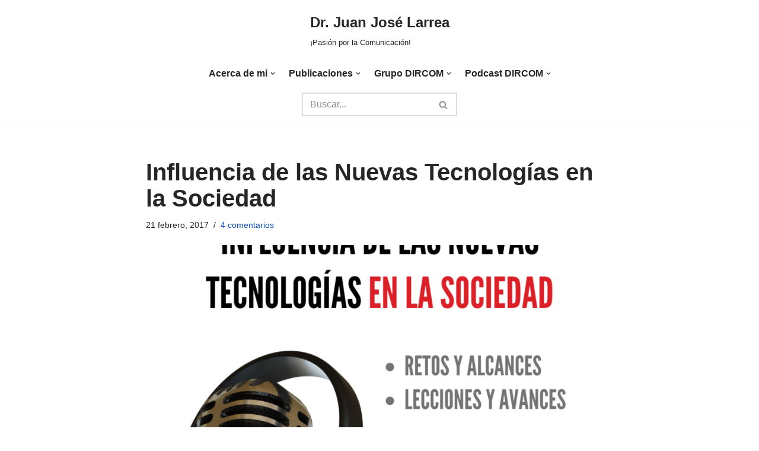

--- FILE ---
content_type: text/html; charset=UTF-8
request_url: https://juanjoselarrea.com/influencia-de-las-nuevas-tecnologias-en-la-sociedad/
body_size: 20361
content:
<!DOCTYPE html><html lang="es"><head><script data-no-optimize="1">var litespeed_docref=sessionStorage.getItem("litespeed_docref");litespeed_docref&&(Object.defineProperty(document,"referrer",{get:function(){return litespeed_docref}}),sessionStorage.removeItem("litespeed_docref"));</script> <meta charset="UTF-8"><meta name="viewport" content="width=device-width, initial-scale=1, minimum-scale=1"><link rel="profile" href="https://gmpg.org/xfn/11"><link rel="pingback" href="https://juanjoselarrea.com/xmlrpc.php"><meta name='robots' content='index, follow, max-image-preview:large, max-snippet:-1, max-video-preview:-1' /><title>Influencia de las Nuevas Tecnologías en la Sociedad -</title><meta name="description" content="Conversamos sobre la Influencia de las Nuevas Tecnologías en la Sociedad, las relaciones públicas y formas de consumo, entre otros temas." /><link rel="canonical" href="https://juanjoselarrea.com/influencia-de-las-nuevas-tecnologias-en-la-sociedad/" /><meta property="og:locale" content="es_ES" /><meta property="og:type" content="article" /><meta property="og:title" content="Influencia de las Nuevas Tecnologías en la Sociedad -" /><meta property="og:description" content="Conversamos sobre la Influencia de las Nuevas Tecnologías en la Sociedad, las relaciones públicas y formas de consumo, entre otros temas." /><meta property="og:url" content="https://juanjoselarrea.com/influencia-de-las-nuevas-tecnologias-en-la-sociedad/" /><meta property="og:site_name" content="Dr. Juan José Larrea" /><meta property="article:publisher" content="https://www.facebook.com/juanjoselarrea" /><meta property="article:author" content="https://www.facebook.com/juanjoselarrea" /><meta property="article:published_time" content="2017-02-22T06:00:00+00:00" /><meta property="article:modified_time" content="2023-09-28T23:03:52+00:00" /><meta property="og:image" content="https://juanjoselarrea.com/wp-content/uploads/2017/02/Influencia-de-la-TIC-en-la-Sociedad.png" /><meta property="og:image:width" content="1400" /><meta property="og:image:height" content="1400" /><meta property="og:image:type" content="image/png" /><meta name="author" content="Juan Jose Larrea" /><meta name="twitter:card" content="summary_large_image" /><meta name="twitter:creator" content="@jjlarrea" /><meta name="twitter:site" content="@jjlarrea" /><meta name="twitter:label1" content="Escrito por" /><meta name="twitter:data1" content="Juan Jose Larrea" /><meta name="twitter:label2" content="Tiempo de lectura" /><meta name="twitter:data2" content="2 minutos" /> <script type="application/ld+json" class="yoast-schema-graph">{"@context":"https://schema.org","@graph":[{"@type":"Article","@id":"https://juanjoselarrea.com/influencia-de-las-nuevas-tecnologias-en-la-sociedad/#article","isPartOf":{"@id":"https://juanjoselarrea.com/influencia-de-las-nuevas-tecnologias-en-la-sociedad/"},"author":{"name":"Juan Jose Larrea","@id":"https://juanjoselarrea.com/#/schema/person/dd5b3ddfc754f544fb00db740f3cb008"},"headline":"Influencia de las Nuevas Tecnologías en la Sociedad","datePublished":"2017-02-22T06:00:00+00:00","dateModified":"2023-09-28T23:03:52+00:00","mainEntityOfPage":{"@id":"https://juanjoselarrea.com/influencia-de-las-nuevas-tecnologias-en-la-sociedad/"},"wordCount":435,"commentCount":4,"publisher":{"@id":"https://juanjoselarrea.com/#/schema/person/dd5b3ddfc754f544fb00db740f3cb008"},"image":{"@id":"https://juanjoselarrea.com/influencia-de-las-nuevas-tecnologias-en-la-sociedad/#primaryimage"},"thumbnailUrl":"https://juanjoselarrea.com/wp-content/uploads/2017/02/Influencia-de-la-TIC-en-la-Sociedad.png","keywords":["Juan José Larrea","Nuevas Tecnologías","República Argentina","Tecnología y Sociedad"],"articleSection":["Entrevistas","Podcast DIRCOM"],"inLanguage":"es","potentialAction":[{"@type":"CommentAction","name":"Comment","target":["https://juanjoselarrea.com/influencia-de-las-nuevas-tecnologias-en-la-sociedad/#respond"]}]},{"@type":"WebPage","@id":"https://juanjoselarrea.com/influencia-de-las-nuevas-tecnologias-en-la-sociedad/","url":"https://juanjoselarrea.com/influencia-de-las-nuevas-tecnologias-en-la-sociedad/","name":"Influencia de las Nuevas Tecnologías en la Sociedad -","isPartOf":{"@id":"https://juanjoselarrea.com/#website"},"primaryImageOfPage":{"@id":"https://juanjoselarrea.com/influencia-de-las-nuevas-tecnologias-en-la-sociedad/#primaryimage"},"image":{"@id":"https://juanjoselarrea.com/influencia-de-las-nuevas-tecnologias-en-la-sociedad/#primaryimage"},"thumbnailUrl":"https://juanjoselarrea.com/wp-content/uploads/2017/02/Influencia-de-la-TIC-en-la-Sociedad.png","datePublished":"2017-02-22T06:00:00+00:00","dateModified":"2023-09-28T23:03:52+00:00","description":"Conversamos sobre la Influencia de las Nuevas Tecnologías en la Sociedad, las relaciones públicas y formas de consumo, entre otros temas.","breadcrumb":{"@id":"https://juanjoselarrea.com/influencia-de-las-nuevas-tecnologias-en-la-sociedad/#breadcrumb"},"inLanguage":"es","potentialAction":[{"@type":"ReadAction","target":["https://juanjoselarrea.com/influencia-de-las-nuevas-tecnologias-en-la-sociedad/"]}]},{"@type":"ImageObject","inLanguage":"es","@id":"https://juanjoselarrea.com/influencia-de-las-nuevas-tecnologias-en-la-sociedad/#primaryimage","url":"https://juanjoselarrea.com/wp-content/uploads/2017/02/Influencia-de-la-TIC-en-la-Sociedad.png","contentUrl":"https://juanjoselarrea.com/wp-content/uploads/2017/02/Influencia-de-la-TIC-en-la-Sociedad.png","width":1400,"height":1400,"caption":"Influencia de las Nuevas Tecnologías en la Sociedad"},{"@type":"BreadcrumbList","@id":"https://juanjoselarrea.com/influencia-de-las-nuevas-tecnologias-en-la-sociedad/#breadcrumb","itemListElement":[{"@type":"ListItem","position":1,"name":"Portada","item":"https://juanjoselarrea.com/"},{"@type":"ListItem","position":2,"name":"Influencia de las Nuevas Tecnologías en la Sociedad"}]},{"@type":"WebSite","@id":"https://juanjoselarrea.com/#website","url":"https://juanjoselarrea.com/","name":"Dr. Juan José Larrea","description":"¡Pasión por la Comunicación!","publisher":{"@id":"https://juanjoselarrea.com/#/schema/person/dd5b3ddfc754f544fb00db740f3cb008"},"potentialAction":[{"@type":"SearchAction","target":{"@type":"EntryPoint","urlTemplate":"https://juanjoselarrea.com/?s={search_term_string}"},"query-input":{"@type":"PropertyValueSpecification","valueRequired":true,"valueName":"search_term_string"}}],"inLanguage":"es"},{"@type":["Person","Organization"],"@id":"https://juanjoselarrea.com/#/schema/person/dd5b3ddfc754f544fb00db740f3cb008","name":"Juan Jose Larrea","image":{"@type":"ImageObject","inLanguage":"es","@id":"https://juanjoselarrea.com/#/schema/person/image/","url":"http://juanjoselarrea.com/wp-content/uploads/2020/04/1920x1080-Juanjo-1-1.jpg","contentUrl":"http://juanjoselarrea.com/wp-content/uploads/2020/04/1920x1080-Juanjo-1-1.jpg","width":1920,"height":1080,"caption":"Juan Jose Larrea"},"logo":{"@id":"https://juanjoselarrea.com/#/schema/person/image/"},"sameAs":["https://www.facebook.com/juanjoselarrea","https://x.com/jjlarrea"]}]}</script> <link rel='dns-prefetch' href='//www.googletagmanager.com' /><link rel='dns-prefetch' href='//wp.com' /><link rel='dns-prefetch' href='//fonts.googleapis.com' /><link rel='dns-prefetch' href='//public-api.wordpress.com' /><link rel='dns-prefetch' href='//fonts.gstatic.com' /><link rel="alternate" title="oEmbed (JSON)" type="application/json+oembed" href="https://juanjoselarrea.com/wp-json/oembed/1.0/embed?url=https%3A%2F%2Fjuanjoselarrea.com%2Finfluencia-de-las-nuevas-tecnologias-en-la-sociedad%2F" /><link rel="alternate" title="oEmbed (XML)" type="text/xml+oembed" href="https://juanjoselarrea.com/wp-json/oembed/1.0/embed?url=https%3A%2F%2Fjuanjoselarrea.com%2Finfluencia-de-las-nuevas-tecnologias-en-la-sociedad%2F&#038;format=xml" /><link data-optimized="2" rel="stylesheet" href="https://juanjoselarrea.com/wp-content/litespeed/css/b821a20b7eb8d5f6a24391dd66c906ec.css?ver=bd0d4" /><link rel='stylesheet' id='wp-block-library-css' href='https://juanjoselarrea.com/wp-includes/css/dist/block-library/style.min.css?ver=6.9' media='all' /> <script type="litespeed/javascript" data-src="https://juanjoselarrea.com/wp-includes/js/jquery/jquery.min.js?ver=3.7.1" id="jquery-core-js"></script> 
 <script type="litespeed/javascript" data-src="https://www.googletagmanager.com/gtag/js?id=GT-MB6Q99S" id="google_gtagjs-js"></script> <script id="google_gtagjs-js-after" type="litespeed/javascript">window.dataLayer=window.dataLayer||[];function gtag(){dataLayer.push(arguments)}
gtag("set","linker",{"domains":["juanjoselarrea.com"]});gtag("js",new Date());gtag("set","developer_id.dZTNiMT",!0);gtag("config","GT-MB6Q99S")</script> <link rel="https://api.w.org/" href="https://juanjoselarrea.com/wp-json/" /><link rel="alternate" title="JSON" type="application/json" href="https://juanjoselarrea.com/wp-json/wp/v2/posts/1341" /><link rel="EditURI" type="application/rsd+xml" title="RSD" href="https://juanjoselarrea.com/xmlrpc.php?rsd" /><meta name="generator" content="WordPress 6.9" /><link rel='shortlink' href='https://juanjoselarrea.com/?p=1341' /><meta name="generator" content="Site Kit by Google 1.171.0" /> <script type="text/javascript">function powerpress_pinw(pinw_url){window.open(pinw_url, 'PowerPressPlayer','toolbar=0,status=0,resizable=1,width=460,height=320');	return false;}
                //-->

                // tabnab protection
                window.addEventListener('load', function () {
                    // make all links have rel="noopener noreferrer"
                    document.querySelectorAll('a[target="_blank"]').forEach(link => {
                        link.setAttribute('rel', 'noopener noreferrer');
                    });
                });</script> </head><body  class="wp-singular post-template-default single single-post postid-1341 single-format-standard wp-theme-neve  nv-blog-grid nv-sidebar-full-width menu_sidebar_slide_left" id="neve_body"  ><div class="wrapper"><header class="header"  >
<a class="neve-skip-link show-on-focus" href="#content" >
Saltar al contenido		</a><div id="header-grid"  class="hfg_header site-header"><div class="header--row header-top hide-on-mobile hide-on-tablet layout-full-contained has-center header--row"
data-row-id="top" data-show-on="desktop"><div
class="header--row-inner header-top-inner"><div class="container"><div
class="row row--wrapper"
data-section="hfg_header_layout_top" ><div class="hfg-slot left"></div><div class="hfg-slot center"><div class="builder-item desktop-left"><div class="item--inner builder-item--logo"
data-section="title_tagline"
data-item-id="logo"><div class="site-logo">
<a class="brand" href="https://juanjoselarrea.com/" aria-label="Dr. Juan José Larrea ¡Pasión por la Comunicación!" rel="home"><div class="nv-title-tagline-wrap"><p class="site-title">Dr. Juan José Larrea</p><small>¡Pasión por la Comunicación!</small></div></a></div></div></div></div><div class="hfg-slot right"></div></div></div></div></div><nav class="header--row header-main hide-on-mobile hide-on-tablet layout-full-contained nv-navbar has-center header--row"
data-row-id="main" data-show-on="desktop"><div
class="header--row-inner header-main-inner"><div class="container"><div
class="row row--wrapper"
data-section="hfg_header_layout_main" ><div class="hfg-slot left"></div><div class="hfg-slot center"><div class="builder-item has-nav"><div class="item--inner builder-item--primary-menu has_menu"
data-section="header_menu_primary"
data-item-id="primary-menu"><div class="nv-nav-wrap"><div role="navigation" class="nav-menu-primary style-full-height m-style"
aria-label="Menú principal"><ul id="nv-primary-navigation-main" class="primary-menu-ul nav-ul menu-desktop"><li id="menu-item-904" class="menu-item menu-item-type-post_type menu-item-object-page menu-item-has-children menu-item-904"><div class="wrap"><a href="https://juanjoselarrea.com/acercademi/"><span class="menu-item-title-wrap dd-title">Acerca de mi</span></a><div role="button" aria-pressed="false" aria-label="Abrir submenú" tabindex="0" class="caret-wrap caret 1" style="margin-left:5px;"><span class="caret"><svg fill="currentColor" aria-label="Desplegable" xmlns="http://www.w3.org/2000/svg" viewBox="0 0 448 512"><path d="M207.029 381.476L12.686 187.132c-9.373-9.373-9.373-24.569 0-33.941l22.667-22.667c9.357-9.357 24.522-9.375 33.901-.04L224 284.505l154.745-154.021c9.379-9.335 24.544-9.317 33.901.04l22.667 22.667c9.373 9.373 9.373 24.569 0 33.941L240.971 381.476c-9.373 9.372-24.569 9.372-33.942 0z"/></svg></span></div></div><ul class="sub-menu"><li id="menu-item-7345" class="menu-item menu-item-type-taxonomy menu-item-object-category menu-item-7345"><div class="wrap"><a href="https://juanjoselarrea.com/category/reconocimientos/">Reconocimientos</a></div></li><li id="menu-item-7382" class="menu-item menu-item-type-custom menu-item-object-custom menu-item-7382"><div class="wrap"><a href="https://docs.google.com/document/d/1EVDZ00XIbcJyQ9YjqxP5VChpGjqiSCnAYwaRjIywsa8/">CV Juan J. Larrea</a></div></li><li id="menu-item-914" class="menu-item menu-item-type-taxonomy menu-item-object-category menu-item-914"><div class="wrap"><a href="https://juanjoselarrea.com/category/disertaciones/">Disertaciones</a></div></li><li id="menu-item-6556" class="menu-item menu-item-type-taxonomy menu-item-object-category menu-item-6556"><div class="wrap"><a href="https://juanjoselarrea.com/category/docencia/">Docencia</a></div></li><li id="menu-item-1434" class="menu-item menu-item-type-taxonomy menu-item-object-category menu-item-1434"><div class="wrap"><a href="https://juanjoselarrea.com/category/talleres/">Talleres</a></div></li></ul></li><li id="menu-item-1174" class="menu-item menu-item-type-custom menu-item-object-custom menu-item-has-children menu-item-1174"><div class="wrap"><a><span class="menu-item-title-wrap dd-title">Publicaciones</span></a><div role="button" aria-pressed="false" aria-label="Abrir submenú" tabindex="0" class="caret-wrap caret 7" style="margin-left:5px;"><span class="caret"><svg fill="currentColor" aria-label="Desplegable" xmlns="http://www.w3.org/2000/svg" viewBox="0 0 448 512"><path d="M207.029 381.476L12.686 187.132c-9.373-9.373-9.373-24.569 0-33.941l22.667-22.667c9.357-9.357 24.522-9.375 33.901-.04L224 284.505l154.745-154.021c9.379-9.335 24.544-9.317 33.901.04l22.667 22.667c9.373 9.373 9.373 24.569 0 33.941L240.971 381.476c-9.373 9.372-24.569 9.372-33.942 0z"/></svg></span></div></div><ul class="sub-menu"><li id="menu-item-1178" class="menu-item menu-item-type-taxonomy menu-item-object-category menu-item-1178"><div class="wrap"><a href="https://juanjoselarrea.com/category/articulos-de-opinion/">Artículos de opinión</a></div></li><li id="menu-item-1179" class="menu-item menu-item-type-taxonomy menu-item-object-category menu-item-1179"><div class="wrap"><a href="https://juanjoselarrea.com/category/capitulos-en-libros/">Capítulos en libros</a></div></li><li id="menu-item-1180" class="menu-item menu-item-type-taxonomy menu-item-object-category current-post-ancestor current-menu-parent current-post-parent menu-item-1180"><div class="wrap"><a href="https://juanjoselarrea.com/category/entrevistas/">Entrevistas</a></div></li><li id="menu-item-3297" class="menu-item menu-item-type-taxonomy menu-item-object-category menu-item-3297"><div class="wrap"><a href="https://juanjoselarrea.com/category/momentos/">Momentos</a></div></li></ul></li><li id="menu-item-1017" class="menu-item menu-item-type-custom menu-item-object-custom menu-item-has-children menu-item-1017"><div class="wrap"><a><span class="menu-item-title-wrap dd-title">Grupo DIRCOM</span></a><div role="button" aria-pressed="false" aria-label="Abrir submenú" tabindex="0" class="caret-wrap caret 12" style="margin-left:5px;"><span class="caret"><svg fill="currentColor" aria-label="Desplegable" xmlns="http://www.w3.org/2000/svg" viewBox="0 0 448 512"><path d="M207.029 381.476L12.686 187.132c-9.373-9.373-9.373-24.569 0-33.941l22.667-22.667c9.357-9.357 24.522-9.375 33.901-.04L224 284.505l154.745-154.021c9.379-9.335 24.544-9.317 33.901.04l22.667 22.667c9.373 9.373 9.373 24.569 0 33.941L240.971 381.476c-9.373 9.372-24.569 9.372-33.942 0z"/></svg></span></div></div><ul class="sub-menu"><li id="menu-item-906" class="menu-item menu-item-type-custom menu-item-object-custom menu-item-906"><div class="wrap"><a href="https://grupodircom.com/sobre-grupo-dircom/">Que es Grupo DIRCOM?</a></div></li></ul></li><li id="menu-item-5473" class="menu-item menu-item-type-taxonomy menu-item-object-category current-post-ancestor current-menu-parent current-post-parent menu-item-has-children menu-item-5473"><div class="wrap"><a href="https://juanjoselarrea.com/category/podcast-dircom/"><span class="menu-item-title-wrap dd-title">Podcast DIRCOM</span></a><div role="button" aria-pressed="false" aria-label="Abrir submenú" tabindex="0" class="caret-wrap caret 14" style="margin-left:5px;"><span class="caret"><svg fill="currentColor" aria-label="Desplegable" xmlns="http://www.w3.org/2000/svg" viewBox="0 0 448 512"><path d="M207.029 381.476L12.686 187.132c-9.373-9.373-9.373-24.569 0-33.941l22.667-22.667c9.357-9.357 24.522-9.375 33.901-.04L224 284.505l154.745-154.021c9.379-9.335 24.544-9.317 33.901.04l22.667 22.667c9.373 9.373 9.373 24.569 0 33.941L240.971 381.476c-9.373 9.372-24.569 9.372-33.942 0z"/></svg></span></div></div><ul class="sub-menu"><li id="menu-item-5414" class="menu-item menu-item-type-post_type menu-item-object-page menu-item-5414"><div class="wrap"><a href="https://juanjoselarrea.com/suscribete-al-podcast/">Suscribirse Gratis</a></div></li></ul></li></ul></div></div></div></div></div><div class="hfg-slot right"></div></div></div></div></nav><div class="header--row header-bottom hide-on-mobile hide-on-tablet layout-full-contained has-center header--row"
data-row-id="bottom" data-show-on="desktop"><div
class="header--row-inner header-bottom-inner"><div class="container"><div
class="row row--wrapper"
data-section="hfg_header_layout_bottom" ><div class="hfg-slot left"></div><div class="hfg-slot center"><div class="builder-item desktop-left"><div class="item--inner builder-item--header_search"
data-section="header_search"
data-item-id="header_search"><div class="component-wrap search-field"><div class="widget widget-search"  style="padding: 0;margin: 8px 2px;"  ><form role="search"
method="get"
class="search-form"
action="https://juanjoselarrea.com/">
<label>
<span class="screen-reader-text">Buscar...</span>
</label>
<input type="search"
class="search-field"
aria-label="Buscar"
placeholder="Buscar..."
value=""
name="s"/>
<button type="submit"
class="search-submit nv-submit"
aria-label="Buscar">
<span class="nv-search-icon-wrap">
<span class="nv-icon nv-search" >
<svg width="15" height="15" viewBox="0 0 1792 1792" xmlns="http://www.w3.org/2000/svg"><path d="M1216 832q0-185-131.5-316.5t-316.5-131.5-316.5 131.5-131.5 316.5 131.5 316.5 316.5 131.5 316.5-131.5 131.5-316.5zm512 832q0 52-38 90t-90 38q-54 0-90-38l-343-342q-179 124-399 124-143 0-273.5-55.5t-225-150-150-225-55.5-273.5 55.5-273.5 150-225 225-150 273.5-55.5 273.5 55.5 225 150 150 225 55.5 273.5q0 220-124 399l343 343q37 37 37 90z" /></svg>
</span>			</span>
</button></form></div></div></div></div></div><div class="hfg-slot right"></div></div></div></div></div><nav class="header--row header-main hide-on-desktop layout-full-contained nv-navbar has-center header--row"
data-row-id="main" data-show-on="mobile"><div
class="header--row-inner header-main-inner"><div class="container"><div
class="row row--wrapper"
data-section="hfg_header_layout_main" ><div class="hfg-slot left"></div><div class="hfg-slot center"><div class="builder-item mobile-left tablet-left"><div class="item--inner builder-item--logo"
data-section="title_tagline"
data-item-id="logo"><div class="site-logo">
<a class="brand" href="https://juanjoselarrea.com/" aria-label="Dr. Juan José Larrea ¡Pasión por la Comunicación!" rel="home"><div class="nv-title-tagline-wrap"><p class="site-title">Dr. Juan José Larrea</p><small>¡Pasión por la Comunicación!</small></div></a></div></div></div></div><div class="hfg-slot right"></div></div></div></div></nav><div class="header--row header-bottom hide-on-desktop layout-full-contained has-center header--row"
data-row-id="bottom" data-show-on="mobile"><div
class="header--row-inner header-bottom-inner"><div class="container"><div
class="row row--wrapper"
data-section="hfg_header_layout_bottom" ><div class="hfg-slot left"></div><div class="hfg-slot center"><div class="builder-item tablet-left mobile-left hfg-is-group"><div class="item--inner builder-item--header_search_responsive"
data-section="header_search_responsive"
data-item-id="header_search_responsive"><div class="nv-search-icon-component" ><div  class="menu-item-nav-search minimal">
<a aria-label="Buscar" href="#" class="nv-icon nv-search" >
<svg width="15" height="15" viewBox="0 0 1792 1792" xmlns="http://www.w3.org/2000/svg"><path d="M1216 832q0-185-131.5-316.5t-316.5-131.5-316.5 131.5-131.5 316.5 131.5 316.5 316.5 131.5 316.5-131.5 131.5-316.5zm512 832q0 52-38 90t-90 38q-54 0-90-38l-343-342q-179 124-399 124-143 0-273.5-55.5t-225-150-150-225-55.5-273.5 55.5-273.5 150-225 225-150 273.5-55.5 273.5 55.5 225 150 150 225 55.5 273.5q0 220-124 399l343 343q37 37 37 90z" /></svg>
</a><div class="nv-nav-search" aria-label="search"><div class="form-wrap "><form role="search"
method="get"
class="search-form"
action="https://juanjoselarrea.com/">
<label>
<span class="screen-reader-text">Buscar...</span>
</label>
<input type="search"
class="search-field"
aria-label="Buscar"
placeholder="Buscar..."
value=""
name="s"/>
<button type="submit"
class="search-submit nv-submit"
aria-label="Buscar">
<span class="nv-search-icon-wrap">
<span class="nv-icon nv-search" >
<svg width="15" height="15" viewBox="0 0 1792 1792" xmlns="http://www.w3.org/2000/svg"><path d="M1216 832q0-185-131.5-316.5t-316.5-131.5-316.5 131.5-131.5 316.5 131.5 316.5 316.5 131.5 316.5-131.5 131.5-316.5zm512 832q0 52-38 90t-90 38q-54 0-90-38l-343-342q-179 124-399 124-143 0-273.5-55.5t-225-150-150-225-55.5-273.5 55.5-273.5 150-225 225-150 273.5-55.5 273.5 55.5 225 150 150 225 55.5 273.5q0 220-124 399l343 343q37 37 37 90z" /></svg>
</span>			</span>
</button></form></div></div></div></div></div><div class="item--inner builder-item--nav-icon"
data-section="header_menu_icon"
data-item-id="nav-icon"><div class="menu-mobile-toggle item-button navbar-toggle-wrapper">
<button type="button" class=" navbar-toggle"
value="Menú de navegación"
aria-label="Menú de navegación "
aria-expanded="false" onclick="if('undefined' !== typeof toggleAriaClick ) { toggleAriaClick() }">
<span class="bars">
<span class="icon-bar"></span>
<span class="icon-bar"></span>
<span class="icon-bar"></span>
</span>
<span class="screen-reader-text">Menú de navegación</span>
</button></div></div></div></div><div class="hfg-slot right"></div></div></div></div></div><div
id="header-menu-sidebar" class="header-menu-sidebar tcb menu-sidebar-panel slide_left hfg-pe"
data-row-id="sidebar"><div id="header-menu-sidebar-bg" class="header-menu-sidebar-bg"><div class="close-sidebar-panel navbar-toggle-wrapper">
<button type="button" class="hamburger is-active  navbar-toggle active" 					value="Menú de navegación"
aria-label="Menú de navegación "
aria-expanded="false" onclick="if('undefined' !== typeof toggleAriaClick ) { toggleAriaClick() }">
<span class="bars">
<span class="icon-bar"></span>
<span class="icon-bar"></span>
<span class="icon-bar"></span>
</span>
<span class="screen-reader-text">
Menú de navegación					</span>
</button></div><div id="header-menu-sidebar-inner" class="header-menu-sidebar-inner tcb "><div class="builder-item has-nav"><div class="item--inner builder-item--primary-menu has_menu"
data-section="header_menu_primary"
data-item-id="primary-menu"><div class="nv-nav-wrap"><div role="navigation" class="nav-menu-primary style-full-height m-style"
aria-label="Menú principal"><ul id="nv-primary-navigation-sidebar" class="primary-menu-ul nav-ul menu-mobile"><li class="menu-item menu-item-type-post_type menu-item-object-page menu-item-has-children menu-item-904"><div class="wrap"><a href="https://juanjoselarrea.com/acercademi/"><span class="menu-item-title-wrap dd-title">Acerca de mi</span></a><button tabindex="0" type="button" class="caret-wrap navbar-toggle 1 dropdown-open" style="margin-left:5px;"  aria-label="Alternar Acerca de mi"><span class="caret"><svg fill="currentColor" aria-label="Desplegable" xmlns="http://www.w3.org/2000/svg" viewBox="0 0 448 512"><path d="M207.029 381.476L12.686 187.132c-9.373-9.373-9.373-24.569 0-33.941l22.667-22.667c9.357-9.357 24.522-9.375 33.901-.04L224 284.505l154.745-154.021c9.379-9.335 24.544-9.317 33.901.04l22.667 22.667c9.373 9.373 9.373 24.569 0 33.941L240.971 381.476c-9.373 9.372-24.569 9.372-33.942 0z"/></svg></span></button></div><ul class="sub-menu dropdown-open"><li class="menu-item menu-item-type-taxonomy menu-item-object-category menu-item-7345"><div class="wrap"><a href="https://juanjoselarrea.com/category/reconocimientos/">Reconocimientos</a></div></li><li class="menu-item menu-item-type-custom menu-item-object-custom menu-item-7382"><div class="wrap"><a href="https://docs.google.com/document/d/1EVDZ00XIbcJyQ9YjqxP5VChpGjqiSCnAYwaRjIywsa8/">CV Juan J. Larrea</a></div></li><li class="menu-item menu-item-type-taxonomy menu-item-object-category menu-item-914"><div class="wrap"><a href="https://juanjoselarrea.com/category/disertaciones/">Disertaciones</a></div></li><li class="menu-item menu-item-type-taxonomy menu-item-object-category menu-item-6556"><div class="wrap"><a href="https://juanjoselarrea.com/category/docencia/">Docencia</a></div></li><li class="menu-item menu-item-type-taxonomy menu-item-object-category menu-item-1434"><div class="wrap"><a href="https://juanjoselarrea.com/category/talleres/">Talleres</a></div></li></ul></li><li class="menu-item menu-item-type-custom menu-item-object-custom menu-item-has-children menu-item-1174"><div class="wrap"><a><span class="menu-item-title-wrap dd-title">Publicaciones</span></a><button tabindex="0" type="button" class="caret-wrap navbar-toggle 7 dropdown-open" style="margin-left:5px;"  aria-label="Alternar Publicaciones"><span class="caret"><svg fill="currentColor" aria-label="Desplegable" xmlns="http://www.w3.org/2000/svg" viewBox="0 0 448 512"><path d="M207.029 381.476L12.686 187.132c-9.373-9.373-9.373-24.569 0-33.941l22.667-22.667c9.357-9.357 24.522-9.375 33.901-.04L224 284.505l154.745-154.021c9.379-9.335 24.544-9.317 33.901.04l22.667 22.667c9.373 9.373 9.373 24.569 0 33.941L240.971 381.476c-9.373 9.372-24.569 9.372-33.942 0z"/></svg></span></button></div><ul class="sub-menu dropdown-open"><li class="menu-item menu-item-type-taxonomy menu-item-object-category menu-item-1178"><div class="wrap"><a href="https://juanjoselarrea.com/category/articulos-de-opinion/">Artículos de opinión</a></div></li><li class="menu-item menu-item-type-taxonomy menu-item-object-category menu-item-1179"><div class="wrap"><a href="https://juanjoselarrea.com/category/capitulos-en-libros/">Capítulos en libros</a></div></li><li class="menu-item menu-item-type-taxonomy menu-item-object-category current-post-ancestor current-menu-parent current-post-parent menu-item-1180"><div class="wrap"><a href="https://juanjoselarrea.com/category/entrevistas/">Entrevistas</a></div></li><li class="menu-item menu-item-type-taxonomy menu-item-object-category menu-item-3297"><div class="wrap"><a href="https://juanjoselarrea.com/category/momentos/">Momentos</a></div></li></ul></li><li class="menu-item menu-item-type-custom menu-item-object-custom menu-item-has-children menu-item-1017"><div class="wrap"><a><span class="menu-item-title-wrap dd-title">Grupo DIRCOM</span></a><button tabindex="0" type="button" class="caret-wrap navbar-toggle 12 dropdown-open" style="margin-left:5px;"  aria-label="Alternar Grupo DIRCOM"><span class="caret"><svg fill="currentColor" aria-label="Desplegable" xmlns="http://www.w3.org/2000/svg" viewBox="0 0 448 512"><path d="M207.029 381.476L12.686 187.132c-9.373-9.373-9.373-24.569 0-33.941l22.667-22.667c9.357-9.357 24.522-9.375 33.901-.04L224 284.505l154.745-154.021c9.379-9.335 24.544-9.317 33.901.04l22.667 22.667c9.373 9.373 9.373 24.569 0 33.941L240.971 381.476c-9.373 9.372-24.569 9.372-33.942 0z"/></svg></span></button></div><ul class="sub-menu dropdown-open"><li class="menu-item menu-item-type-custom menu-item-object-custom menu-item-906"><div class="wrap"><a href="https://grupodircom.com/sobre-grupo-dircom/">Que es Grupo DIRCOM?</a></div></li></ul></li><li class="menu-item menu-item-type-taxonomy menu-item-object-category current-post-ancestor current-menu-parent current-post-parent menu-item-has-children menu-item-5473"><div class="wrap"><a href="https://juanjoselarrea.com/category/podcast-dircom/"><span class="menu-item-title-wrap dd-title">Podcast DIRCOM</span></a><button tabindex="0" type="button" class="caret-wrap navbar-toggle 14 dropdown-open" style="margin-left:5px;"  aria-label="Alternar Podcast DIRCOM"><span class="caret"><svg fill="currentColor" aria-label="Desplegable" xmlns="http://www.w3.org/2000/svg" viewBox="0 0 448 512"><path d="M207.029 381.476L12.686 187.132c-9.373-9.373-9.373-24.569 0-33.941l22.667-22.667c9.357-9.357 24.522-9.375 33.901-.04L224 284.505l154.745-154.021c9.379-9.335 24.544-9.317 33.901.04l22.667 22.667c9.373 9.373 9.373 24.569 0 33.941L240.971 381.476c-9.373 9.372-24.569 9.372-33.942 0z"/></svg></span></button></div><ul class="sub-menu dropdown-open"><li class="menu-item menu-item-type-post_type menu-item-object-page menu-item-5414"><div class="wrap"><a href="https://juanjoselarrea.com/suscribete-al-podcast/">Suscribirse Gratis</a></div></li></ul></li></ul></div></div></div></div></div></div></div><div class="header-menu-sidebar-overlay hfg-ov hfg-pe" onclick="if('undefined' !== typeof toggleAriaClick ) { toggleAriaClick() }"></div></div></header><main id="content" class="neve-main"><div class="container single-post-container"><div class="row"><article id="post-1341"
class="nv-single-post-wrap col post-1341 post type-post status-publish format-standard has-post-thumbnail hentry category-entrevistas category-podcast-dircom tag-juan-jose-larrea tag-nuevas-tecnologias tag-republica-argentina tag-tecnologia-y-sociedad"><div class="entry-header" ><div class="nv-title-meta-wrap"><h1 class="title entry-title">Influencia de las Nuevas Tecnologías en la Sociedad</h1><ul class="nv-meta-list"><li class="meta date posted-on "><time class="entry-date published" datetime="2017-02-21T23:00:00-03:00" content="2017-02-21">21 febrero, 2017</time><time class="updated" datetime="2023-09-28T20:03:52-03:00">28 septiembre, 2023</time></li><li class="meta comments last"><a href="https://juanjoselarrea.com/influencia-de-las-nuevas-tecnologias-en-la-sociedad/#comments">4 comentarios</a></li></ul></div></div><div class="nv-thumb-wrap"><img width="930" height="620" src="https://juanjoselarrea.com/wp-content/uploads/2017/02/Influencia-de-la-TIC-en-la-Sociedad-930x620.png" class="skip-lazy wp-post-image" alt="Influencia de las Nuevas Tecnologías en la Sociedad" decoding="async" fetchpriority="high" /></div><div class="nv-content-wrap entry-content"><div id="ez-toc-container" class="ez-toc-v2_0_80 counter-hierarchy ez-toc-counter ez-toc-grey ez-toc-container-direction"><div class="ez-toc-title-container"><p class="ez-toc-title" style="cursor:inherit">Tabla de Contenidos</p>
<span class="ez-toc-title-toggle"><a href="#" class="ez-toc-pull-right ez-toc-btn ez-toc-btn-xs ez-toc-btn-default ez-toc-toggle" aria-label="Alternar tabla de contenidos"><span class="ez-toc-js-icon-con"><span class=""><span class="eztoc-hide" style="display:none;">Toggle</span><span class="ez-toc-icon-toggle-span"><svg style="fill: #999;color:#999" xmlns="http://www.w3.org/2000/svg" class="list-377408" width="20px" height="20px" viewBox="0 0 24 24" fill="none"><path d="M6 6H4v2h2V6zm14 0H8v2h12V6zM4 11h2v2H4v-2zm16 0H8v2h12v-2zM4 16h2v2H4v-2zm16 0H8v2h12v-2z" fill="currentColor"></path></svg><svg style="fill: #999;color:#999" class="arrow-unsorted-368013" xmlns="http://www.w3.org/2000/svg" width="10px" height="10px" viewBox="0 0 24 24" version="1.2" baseProfile="tiny"><path d="M18.2 9.3l-6.2-6.3-6.2 6.3c-.2.2-.3.4-.3.7s.1.5.3.7c.2.2.4.3.7.3h11c.3 0 .5-.1.7-.3.2-.2.3-.5.3-.7s-.1-.5-.3-.7zM5.8 14.7l6.2 6.3 6.2-6.3c.2-.2.3-.5.3-.7s-.1-.5-.3-.7c-.2-.2-.4-.3-.7-.3h-11c-.3 0-.5.1-.7.3-.2.2-.3.5-.3.7s.1.5.3.7z"/></svg></span></span></span></a></span></div><nav><ul class='ez-toc-list ez-toc-list-level-1 ' ><ul class='ez-toc-list-level-3' ><li class='ez-toc-heading-level-3'><a class="ez-toc-link ez-toc-heading-1" href="#Influencia_de_las_Nuevas_Tecnologias_en_la_Sociedad_en_Spotify" >Influencia de las Nuevas Tecnologías en la Sociedad en Spotify</a></li><li class='ez-toc-page-1 ez-toc-heading-level-3'><a class="ez-toc-link ez-toc-heading-2" href="#Tecnologia_y_Sociedad" >Tecnología y Sociedad</a></li></ul></li><li class='ez-toc-page-1 ez-toc-heading-level-2'><a class="ez-toc-link ez-toc-heading-3" href="#%C2%BFComo_escuchar_y_suscribirse_al_PodCast_DIRCOM_%C2%A1Gratis" >¿Cómo escuchar y suscribirse al PodCast DIRCOM? ¡Gratis!</a></li></ul></nav></div><p><span>Entrevistado por el periodista, colega y amigo Horacio Esteban, conversamos sobre la influencia que están provocando las <a href="https://youtu.be/n7hgHPOFZW4">tecnologías en la sociedad</a> y los consecuentes cambios.</span></p><div style="height:50px" aria-hidden="true" class="wp-block-spacer"></div><div class="wp-block-uagb-image uagb-block-7142c2fe wp-block-uagb-image--layout-default wp-block-uagb-image--effect-static wp-block-uagb-image--align-none"><figure class="wp-block-uagb-image__figure"><a class="" href="https://juanjoselarrea.com/recibe-novedades-en-tu-e-mail/" target="_blank" rel="noreferrer noopener"><img data-lazyloaded="1" src="[data-uri]" decoding="async" data-srcset="http://juanjoselarrea.com/wp-content/uploads/2023/07/Recibe-Novedades-DIRCOM--1024x101.png " data-sizes="auto, (max-width: 480px) 150px" data-src="http://juanjoselarrea.com/wp-content/uploads/2023/07/Recibe-Novedades-DIRCOM--1024x101.png" alt="" class="uag-image-6703" width="1024" height="101" title="" loading="lazy"/></a></figure></div><div style="height:50px" aria-hidden="true" class="wp-block-spacer"></div><p>Conversamos sobre cómo trabajan las empresas con sus públicos (internos y externos), las <a rel="noreferrer noopener" href="https://juanjoselarrea.com/relaciones-publicas-y-tic/" target="_blank">Relaciones Públicas</a>, la figura del DIRCOM, formas de consumo, entre otros temas.</p><h3 class="wp-block-heading"><span class="ez-toc-section" id="Influencia_de_las_Nuevas_Tecnologias_en_la_Sociedad_en_Spotify"></span>Influencia de las Nuevas Tecnologías en la Sociedad en Spotify<span class="ez-toc-section-end"></span></h3><figure class="wp-block-embed is-type-rich is-provider-spotify wp-block-embed-spotify wp-embed-aspect-21-9 wp-has-aspect-ratio"><div class="wp-block-embed__wrapper">
<iframe data-lazyloaded="1" src="about:blank" title="Spotify Embed: Influencia de las Nuevas Tecnologías en la Sociedad" style="border-radius: 12px" width="100%" height="152" frameborder="0" allowfullscreen allow="autoplay; clipboard-write; encrypted-media; fullscreen; picture-in-picture" loading="lazy" data-litespeed-src="https://open.spotify.com/embed/episode/5vWWJJAYFnSeNnAjYbVvuA?utm_source=oembed"></iframe></div></figure><div style="height:50px" aria-hidden="true" class="wp-block-spacer"></div><p class="has-neve-link-color-color has-nv-light-bg-background-color has-text-color has-background">También puedes escuchar PodCast DIRCOM en</p><table style="border-collapse: collapse; border-style: hidden; margin: 0 auto;"><tbody><tr><td style="text-align: center; width: 33%;">
<a style="display: inline-block; overflow: hidden; border-radius: 0; width: 100%; height: 83px;" href="https://podcasts.apple.com/us/podcast/podcast-dircom/id1491221477?itsct=podcast_box_badge&amp;itscg=30200&amp;ls=1">
<img data-lazyloaded="1" src="[data-uri]" decoding="async" style="border-radius: 13px; width: 150px; height: 83px;" data-src="https://tools.applemediaservices.com/api/badges/listen-on-apple-podcasts/standard-black/es-es?size=250x83&amp;releaseDate=1662586500&amp;h=8ab11034b0b3037b2a69c37b32c578d0" alt="Escuchar en Apple Podcasts">
</a></td><td style="text-align: center; width: 33%;">
<a href="https://open.spotify.com/show/2MwbKwRXgFv9NKjm8WCBfm">
<img data-lazyloaded="1" src="[data-uri]" decoding="async" data-src="https://grupodircom.com/wp-content/uploads/2022/10/spotify-podcast-badge-wht-grn-660x160-1.png" alt="Escuchar en Spotify" width="170" height="41">
</a></td></tr></tbody></table><p class="has-nv-light-bg-background-color has-background"><em>Escucha PodCast DIRCOM cuando caminas, corres, estudias, vas en el auto, bus, otros. </em></p><div style="height:50px" aria-hidden="true" class="wp-block-spacer"></div><p>Años atrás existían muchas ideas para comunicar y pocas herramientas disponibles para el desarrollo de estas. De forma contraria, en la era de las tecnologías de la información y comunicación (TIC) escasean las ideas y sobran las herramientas al alcance del hombre.</p><p>El poco uso de las herramientas tecnológicas se debe básicamente a tres razones: desconocimiento de la existencia de éstas; poca formación para su utilización; ignorancia de los resultados positivos que éstas podrían brindar.</p><div style="height:50px" aria-hidden="true" class="wp-block-spacer"></div><p class="has-neve-link-color-color has-nv-light-bg-background-color has-text-color has-background">Tal vez te interese</p><ul class="is-grid columns-2 has-excerpts aligncenter ticss-b89e1bac wp-block-rss"><li class='wp-block-rss__item'><div class='wp-block-rss__item-title'><a href='https://juanjoselarrea.com/la-semiotica-de-la-caida-por-que-la-captura-de-maduro-se-vistio-de-nike/'>La semiótica de la caída: ¿Por qué la captura de Maduro se vistió de Nike?</a></div><div class="wp-block-rss__item-excerpt">Análisis DIRCOM sobre la captura de Nicolás Maduro y el impacto comunicacional de su vestimenta Nike. Desacralización del poder y branding político.</div></li><li class='wp-block-rss__item'><div class='wp-block-rss__item-title'><a href='https://juanjoselarrea.com/comunicacion-para-la-sostenibilidad/'>Comunicación para la sostenibilidad</a></div><div class="wp-block-rss__item-excerpt">¿Por qué hablamos hoy de comunicación para la sostenibilidad? El nuevo rol del comunicador en sostenibilidad.</div></li><li class='wp-block-rss__item'><div class='wp-block-rss__item-title'><a href='https://juanjoselarrea.com/corporate-compliance-y-su-impacto-en-la-empresa/'>Corporate Compliance y su impacto en la empresa</a></div><div class="wp-block-rss__item-excerpt">Exploramos a fondo la importancia del Corporate Compliance y cómo su correcta aplicación puede generar impactos positivos tanto en los públicos internos como externos de una organización.</div></li><li class='wp-block-rss__item'><div class='wp-block-rss__item-title'><a href='https://juanjoselarrea.com/construyendo-una-marca-empleadora/'>Construyendo una Marca Empleadora</a></div><div class="wp-block-rss__item-excerpt">¿Cómo construir una marca empleadora auténtica y atractiva? En este episodio de DIRCOM Podcast, conversamos con Carolina Doldán, experta en comunicación interna, cultura organizacional y marca empleadora.</div></li></ul><div style="height:50px" aria-hidden="true" class="wp-block-spacer"></div><p>Otro de los inconvenientes protagonistas en esta era de las comunicaciones se relaciona a la abundante información que una persona recibe, envía e intenta procesar. Siglos atrás un individuo tardaba un año o más para enterarse de algún suceso de su interés. También contaba con tiempo para su evaluación y consideración. Incluso sobraban días y/o semanas para decidir qué pasos seguir en base a la mencionada información.</p><p>Uno de los problemas en que se enfrentan los comunicadores de hoy reside en la inmensa masa de información que constantemente llega o pasa por su lado y no puede ser procesada por desconocer esa información, por tiempo, falta de recursos, entre otros. La falta de conocimiento en el uso de herramientas tecnológicas que de forma automática filtren esa información, haciéndola más útil y efectiva para las funciones y responsabilidades del profesional de comunicación, se traducirá en una ventaja enorme a la hora de los resultados.</p><p>La entrevista tuvo lugar en el programa de radio MERCADOS EN RED, que conduce Horacio desde hace años y se transmite por&nbsp;<a href="http://www.mercadocentral.gob.ar/paginas/fm-mercado">FM Mercado</a>.</p><h3 class="wp-block-heading"><span class="ez-toc-section" id="Tecnologia_y_Sociedad"></span>Tecnología y Sociedad<span class="ez-toc-section-end"></span></h3><p class="has-background-color-background-color has-background">Puedes ir al momento exacto del vídeo que desees con solo presionar sobre el tiempo que figura debajo, o elegir al final del artículo, la plataforma de <a aria-label="undefined (abre en una nueva pestaña)" href="https://juanjoselarrea.com/suscribete-al-podcast/" target="_blank" rel="noreferrer noopener">PodCast</a> de tu preferencia:</p><ul class="wp-block-list"><li><a href="https://www.youtube.com/watch?v=n7hgHPOFZW4&amp;t=0s">00:00</a> Introducción</li><li><a href="https://www.youtube.com/watch?v=n7hgHPOFZW4&amp;t=25s">00:25</a> Tendencias en la Comunicación y las RRPP</li><li><a href="https://www.youtube.com/watch?v=n7hgHPOFZW4&amp;t=83s">01:23</a> ¿Beneficiaron las TIC a la Comunicación Organizacional?</li><li><a href="https://www.youtube.com/watch?v=n7hgHPOFZW4&amp;t=144s">02:24</a> ¿Los medios tradicionales van a extinguirse?</li><li><a href="https://www.youtube.com/watch?v=n7hgHPOFZW4&amp;t=212s">03:32</a> El impacto de los dispositivos móviles</li><li><a href="https://www.youtube.com/watch?v=n7hgHPOFZW4&amp;t=231s">03:51</a> Prosumer ciudadano</li><li><a href="https://www.youtube.com/watch?v=n7hgHPOFZW4&amp;t=273s">04:33</a> ¿Los políticos se adaptan a las TIC?</li></ul><figure class="wp-block-embed is-type-video is-provider-youtube wp-block-embed-youtube wp-embed-aspect-16-9 wp-has-aspect-ratio"><div class="wp-block-embed__wrapper"><div class="nv-iframe-embed"><iframe data-lazyloaded="1" src="about:blank" title="Impacto de las TIC en la sociedad" width="1200" height="675" data-litespeed-src="https://www.youtube.com/embed/n7hgHPOFZW4?feature=oembed" frameborder="0" allow="accelerometer; autoplay; clipboard-write; encrypted-media; gyroscope; picture-in-picture" allowfullscreen></iframe></div></div></figure><figure class="wp-block-embed is-type-video is-provider-youtube wp-block-embed-youtube wp-embed-aspect-16-9 wp-has-aspect-ratio"><div class="wp-block-embed__wrapper"><div class="nv-iframe-embed"><iframe data-lazyloaded="1" src="about:blank" title="¿Qué es la Comunicación Digital?" width="1200" height="675" data-litespeed-src="https://www.youtube.com/embed/K-lfXX9ULMY?start=1&#038;feature=oembed" frameborder="0" allow="accelerometer; autoplay; clipboard-write; encrypted-media; gyroscope; picture-in-picture" allowfullscreen></iframe></div></div></figure><figure class="wp-block-embed is-type-video is-provider-youtube wp-block-embed-youtube wp-embed-aspect-16-9 wp-has-aspect-ratio"><div class="wp-block-embed__wrapper"><div class="nv-iframe-embed"><iframe data-lazyloaded="1" src="about:blank" title="¿Qué es la Comunicación interpersonal?" width="1200" height="675" data-litespeed-src="https://www.youtube.com/embed/TGCSdfEyuWU?feature=oembed" frameborder="0" allow="accelerometer; autoplay; clipboard-write; encrypted-media; gyroscope; picture-in-picture" allowfullscreen></iframe></div></div></figure><div style="height:50px" aria-hidden="true" class="wp-block-spacer"></div><h2 class="wp-block-heading has-neve-link-color-color has-nv-light-bg-background-color has-text-color has-background"><span class="ez-toc-section" id="%C2%BFComo_escuchar_y_suscribirse_al_PodCast_DIRCOM_%C2%A1Gratis"></span><strong>¿Cómo escuchar y suscribirse al PodCast DIRCOM? ¡Gratis!</strong><span class="ez-toc-section-end"></span></h2><p class="has-nv-light-bg-background-color has-background">Debajo encontrarás <em>las principales plataformas</em> (o aplicaciones <a href="https://open.spotify.com/show/2MwbKwRXgFv9NKjm8WCBfm" target="_blank" rel="noreferrer noopener">Spotify</a>, <a href="https://apple.co/2YNmuIx" target="_blank" rel="noreferrer noopener">Apple</a>, <a href="http://bit.ly/GooglePodCasts" target="_blank" rel="noreferrer noopener">Google</a>, <a href="https://ar.ivoox.com/es/escuchar-podcast-dircom_nq_655514_1.html" target="_blank" rel="noreferrer noopener">Ivoox</a>, otros) <em>de PodCasts</em> para que selecciones la que utilices en tu dispositivo móvil. Con solo hacer clic sobre ella se abre la aplicación. Además puedes utilizar el reproductor que aparece al final de este artículo para escuchar el audio aquí mismo.</p><p class="has-nv-light-bg-background-color has-background">Te sugiero suscribir al <a aria-label="PodCast DIRCOM (abre en una nueva pestaña)" rel="noreferrer noopener" href="https://juanjoselarrea.com/suscribete-al-podcast/" target="_blank">PodCast DIRCOM</a> y no perder ninguna novedad. <a aria-label="aquí te explico (abre en una nueva pestaña)" rel="noreferrer noopener" href="https://juanjoselarrea.com/suscribete-al-podcast/" target="_blank">Aquí te explico</a> cómo hacer.</p><div style="height:50px" aria-hidden="true" class="wp-block-spacer"></div><p class="has-neve-link-color-color has-text-color">¡Únete a nuestro Canal en <strong>Telegram</strong>!</p><div class="wp-block-media-text is-stacked-on-mobile is-vertically-aligned-center" style="grid-template-columns:40% auto"><figure class="wp-block-media-text__media"><a href="https://t.me/GrupoDIRCOM"><img data-lazyloaded="1" src="[data-uri]" decoding="async" width="1024" height="1024" data-src="http://juanjoselarrea.com/wp-content/uploads/2021/07/QR-Canal-de-Telegram-1024x1024.png" alt="QR Canal de Telegram" class="wp-image-4683 size-full" data-srcset="https://juanjoselarrea.com/wp-content/uploads/2021/07/QR-Canal-de-Telegram-1024x1024.png 1024w, https://juanjoselarrea.com/wp-content/uploads/2021/07/QR-Canal-de-Telegram-150x150.png 150w, https://juanjoselarrea.com/wp-content/uploads/2021/07/QR-Canal-de-Telegram-300x300.png 300w, https://juanjoselarrea.com/wp-content/uploads/2021/07/QR-Canal-de-Telegram-768x768.png 768w, https://juanjoselarrea.com/wp-content/uploads/2021/07/QR-Canal-de-Telegram-100x100.png 100w, https://juanjoselarrea.com/wp-content/uploads/2021/07/QR-Canal-de-Telegram-600x600.png 600w, https://juanjoselarrea.com/wp-content/uploads/2021/07/QR-Canal-de-Telegram.png 1155w" data-sizes="(max-width: 1024px) 100vw, 1024px" /></a></figure><div class="wp-block-media-text__content"><p class="has-medium-font-size">Verás solo novedades y materiales sin chatear con nadie. (No es un grupo)</p><p>👉🏻 <a href="https://t.me/GrupoDIRCOM">https://t.me/GrupoDIRCOM</a></p></div></div><div style="height:50px" aria-hidden="true" class="wp-block-spacer"></div><div itemscope itemtype="http://schema.org/AudioObject"><meta itemprop="name" content="Influencia de las Nuevas Tecnologías en la Sociedad" /><meta itemprop="uploadDate" content="2017-02-21T23:00:00-03:00" /><meta itemprop="encodingFormat" content="audio/mpeg" /><meta itemprop="description" content="Conversamos sobre la Influencia de las Nuevas Tecnologías en la Sociedad, las relaciones públicas y formas de consumo, entre otros temas." /><meta itemprop="contentUrl" content="https://media.blubrry.com/podcast_dircom/archive.org/download/InfluenciaDeLasNuevasTecnologiasEnLaSociedad/NuevasTecnologiasenComunicacionylaSociedad.mp3" /><meta itemprop="contentSize" content="13.0" /><div class="powerpress_player" id="powerpress_player_304"><audio class="wp-audio-shortcode" id="audio-1341-1" preload="none" style="width: 100%;" controls="controls"><source type="audio/mpeg" src="https://media.blubrry.com/podcast_dircom/archive.org/download/InfluenciaDeLasNuevasTecnologiasEnLaSociedad/NuevasTecnologiasenComunicacionylaSociedad.mp3?_=1" /><a href="https://media.blubrry.com/podcast_dircom/archive.org/download/InfluenciaDeLasNuevasTecnologiasEnLaSociedad/NuevasTecnologiasenComunicacionylaSociedad.mp3">https://media.blubrry.com/podcast_dircom/archive.org/download/InfluenciaDeLasNuevasTecnologiasEnLaSociedad/NuevasTecnologiasenComunicacionylaSociedad.mp3</a></audio></div></div><p class="powerpress_links powerpress_links_mp3" style="margin-bottom: 1px !important;">Podcast: <a href="https://media.blubrry.com/podcast_dircom/archive.org/download/InfluenciaDeLasNuevasTecnologiasEnLaSociedad/NuevasTecnologiasenComunicacionylaSociedad.mp3" class="powerpress_link_pinw" target="_blank" title="Reproducir en una nueva ventana" onclick="return powerpress_pinw('https://juanjoselarrea.com/?powerpress_pinw=1341-podcast');" rel="nofollow">Reproducir en una nueva ventana</a> | <a href="https://media.blubrry.com/podcast_dircom/archive.org/download/InfluenciaDeLasNuevasTecnologiasEnLaSociedad/NuevasTecnologiasenComunicacionylaSociedad.mp3" class="powerpress_link_d" title="Descargar" rel="nofollow" download="NuevasTecnologiasenComunicacionylaSociedad.mp3">Descargar</a> | <a href="#" class="powerpress_link_e" title="Incrustar" onclick="return powerpress_show_embed('1341-podcast');" rel="nofollow">Incrustar</a></p><p class="powerpress_embed_box" id="powerpress_embed_1341-podcast" style="display: none;"><input id="powerpress_embed_1341-podcast_t" type="text" value="&lt;iframe width=&quot;320&quot; height=&quot;30&quot; src=&quot;https://juanjoselarrea.com/?powerpress_embed=1341-podcast&amp;amp;powerpress_player=mediaelement-audio&quot; title=&quot;Blubrry Podcast Player&quot; frameborder=&quot;0&quot; scrolling=&quot;no&quot;&gt;&lt;/iframe&gt;" onclick="javascript: this.select();" onfocus="javascript: this.select();" style="width: 70%;" readOnly></p><p class="powerpress_links powerpress_subscribe_links">¿Dónde deseas escucharlo? Selecciona tu plataforma de preferencia <a href="https://podcasts.apple.com/ar/podcast/podcast-dircom/id1491221477?mt=2&amp;ls=1" class="powerpress_link_subscribe powerpress_link_subscribe_itunes" target="_blank" title="Suscríbete en Apple Podcasts" rel="nofollow">Apple Podcasts</a> | <a href="https://open.spotify.com/show/2MwbKwRXgFv9NKjm8WCBfm" class="powerpress_link_subscribe powerpress_link_subscribe_spotify" target="_blank" title="Suscríbete en Spotify" rel="nofollow">Spotify</a> | <a href="https://music.amazon.com/podcasts/891ea621-e7ec-463c-a3c8-791ddd89d118/podcast-dircom" class="powerpress_link_subscribe powerpress_link_subscribe_amazon" target="_blank" title="Suscríbete a Amazon Music" rel="nofollow">Amazon Music</a> | <a href="https://www.stitcher.com/show/544115" class="powerpress_link_subscribe powerpress_link_subscribe_pandora" target="_blank" title="Suscríbete en Pandora" rel="nofollow">Pandora</a> | <a href="https://www.iheart.com/podcast/269-podcast-dircom-65969005/" class="powerpress_link_subscribe powerpress_link_subscribe_iheart" target="_blank" title="Suscríbete en iHeartRadio" rel="nofollow">iHeartRadio</a> | <a href="https://podcastindex.org/podcast/528754" class="powerpress_link_subscribe powerpress_link_subscribe_pcindex" target="_blank" title="Suscríbete a Podcast Index" rel="nofollow">Podcast Index</a> | <a href="https://tunein.com/podcasts/Education-Podcasts/PodCast-DIRCOM-p1334235/" class="powerpress_link_subscribe powerpress_link_subscribe_tunein" target="_blank" title="Suscríbete en TuneIn" rel="nofollow">TuneIn</a> | <a href="https://www.deezer.com/show/2028152" class="powerpress_link_subscribe powerpress_link_subscribe_deezer" target="_blank" title="Suscríbete en Deezer" rel="nofollow">Deezer</a> | <a href="https://juanjoselarrea.com/feed/podcast/" class="powerpress_link_subscribe powerpress_link_subscribe_rss" target="_blank" title="Suscríbete vía RSS" rel="nofollow">RSS</a> | <a href="https://juanjoselarrea.com/suscribete-al-podcast/" class="powerpress_link_subscribe powerpress_link_subscribe_more" target="_blank" title="Más" rel="nofollow">Más</a></p></div><div class="nv-tags-list"><span>Etiquetas:</span><a href=https://juanjoselarrea.com/tag/juan-jose-larrea/ title="Juan José Larrea" class=juan-jose-larrea rel="tag">Juan José Larrea</a><a href=https://juanjoselarrea.com/tag/nuevas-tecnologias/ title="Nuevas Tecnologías" class=nuevas-tecnologias rel="tag">Nuevas Tecnologías</a><a href=https://juanjoselarrea.com/tag/republica-argentina/ title="República Argentina" class=republica-argentina rel="tag">República Argentina</a><a href=https://juanjoselarrea.com/tag/tecnologia-y-sociedad/ title="Tecnología y Sociedad" class=tecnologia-y-sociedad rel="tag">Tecnología y Sociedad</a></div><div id="comments" class="comments-area"><div class="nv-comments-wrap"><div class="nv-comments-title-wrap"><h2 class="comments-title">4 comentarios en «Influencia de las Nuevas Tecnologías en la Sociedad»</h2></div><ol class="nv-comments-list"><li class="pingback even thread-even depth-1" id="comment-5243"><p>
Pingback:&nbsp;<a href="https://juanjoselarrea.com/la-comunicacion-en-la-era-digital-retos-y-oportunidades/" class="url" rel="ugc">La comunicación en la era digital: retos y oportunidades - Dr. Juan José Larrea</a></p></li><li class="pingback odd alt thread-odd thread-alt depth-1" id="comment-11129"><p>
Pingback:&nbsp;<a href="https://juanjoselarrea.com/comunicacion-efectiva/" class="url" rel="ugc">Comunicación Efectiva. Todo lo que debes saber - Dr. Juan José Larrea</a></p></li><li class="pingback even thread-even depth-1" id="comment-11184"><p>
Pingback:&nbsp;<a href="https://juanjoselarrea.com/liderazgo-en-cuarentena/" class="url" rel="ugc">Liderazgo en cuarentena - Mg. Rabalo y Dr. Juan José Larrea</a></p></li><li class="pingback odd alt thread-odd thread-alt depth-1" id="comment-12126"><p>
Pingback:&nbsp;<a href="https://juanjoselarrea.com/ciprotur-2016-paraguay/" class="url" rel="ugc">CIPROTUR 2016 Paraguay - Dr. Juan José Larrea</a></p></li></ol></div><div id="respond" class="comment-respond"><h2 id="reply-title" class="comment-reply-title">Deja una respuesta <small><a rel="nofollow" id="cancel-comment-reply-link" href="/influencia-de-las-nuevas-tecnologias-en-la-sociedad/#respond" style="display:none;">Cancelar la respuesta</a></small></h2><form action="https://juanjoselarrea.com/wp-comments-post.php" method="post" id="commentform" class="comment-form"><p class="comment-notes"><span id="email-notes">Tu dirección de correo electrónico no será publicada.</span> <span class="required-field-message">Los campos obligatorios están marcados con <span class="required">*</span></span></p><p class="comment-form-author"><label for="author">Nombre <span class="required">*</span></label> <input id="author" name="author" type="text" value="" size="30" maxlength="245" autocomplete="name" required /></p><p class="comment-form-email"><label for="email">Correo electrónico <span class="required">*</span></label> <input id="email" name="email" type="email" value="" size="30" maxlength="100" aria-describedby="email-notes" autocomplete="email" required /></p><p class="comment-form-url"><label for="url">Web</label> <input id="url" name="url" type="url" value="" size="30" maxlength="200" autocomplete="url" /></p><p class="comment-form-comment"><label for="comment">Comentario <span class="required">*</span></label><textarea id="comment" name="comment" cols="45" rows="8" maxlength="65525" required></textarea></p><p class="comment-form-cookies-consent"><input id="wp-comment-cookies-consent" name="wp-comment-cookies-consent" type="checkbox" value="yes" /> <label for="wp-comment-cookies-consent">Guarda mi nombre, correo electrónico y web en este navegador para la próxima vez que comente.</label></p><p class="form-submit"><input name="submit" type="submit" id="submit" class="button button-primary" value="Publicar el comentario" /> <input type='hidden' name='comment_post_ID' value='1341' id='comment_post_ID' />
<input type='hidden' name='comment_parent' id='comment_parent' value='0' /></p><p style="display: none;"><input type="hidden" id="akismet_comment_nonce" name="akismet_comment_nonce" value="c5b467e201" /></p><p style="display: none !important;" class="akismet-fields-container" data-prefix="ak_"><label>&#916;<textarea name="ak_hp_textarea" cols="45" rows="8" maxlength="100"></textarea></label><input type="hidden" id="ak_js_1" name="ak_js" value="118"/></p></form></div></div><div class="nv-post-navigation"><div class="previous"><a href="https://juanjoselarrea.com/diplomado-internacional-en-comunicacion-publica-3/" rel="prev"><span class="nav-direction">anterior</span><span>3er edición &#8211; Diplomado Internacional en Comunicación Pública</span></a></div><div class="next"><a href="https://juanjoselarrea.com/programa-ejecutivo-de-gestion-de-las-tic-para-la-comunicacion-estrategica/" rel="next"><span class="nav-direction">siguiente</span><span>Programa Ejecutivo de Gestión de las TIC para la Comunicación Estratégica</span></a></div></div></article></div></div></main><button tabindex="0" id="scroll-to-top" class="scroll-to-top scroll-to-top-right  scroll-show-mobile icon" aria-label="Scroll al inicio"><svg class="scroll-to-top-icon" aria-hidden="true" role="img" xmlns="http://www.w3.org/2000/svg" width="15" height="15" viewBox="0 0 15 15"><rect width="15" height="15" fill="none"/><path fill="currentColor" d="M2,8.48l-.65-.65a.71.71,0,0,1,0-1L7,1.14a.72.72,0,0,1,1,0l5.69,5.7a.71.71,0,0,1,0,1L13,8.48a.71.71,0,0,1-1,0L8.67,4.94v8.42a.7.7,0,0,1-.7.7H7a.7.7,0,0,1-.7-.7V4.94L3,8.47a.7.7,0,0,1-1,0Z"/></svg></button><footer class="site-footer" id="site-footer"  ><div class="hfg_footer"><div class="footer--row footer-top hide-on-mobile hide-on-tablet layout-full-contained"
id="cb-row--footer-desktop-top"
data-row-id="top" data-show-on="desktop"><div
class="footer--row-inner footer-top-inner footer-content-wrap"><div class="container"><div
class="hfg-grid nv-footer-content hfg-grid-top row--wrapper row "
data-section="hfg_footer_layout_top" ><div class="hfg-slot left"></div><div class="hfg-slot c-left"><div class="builder-item desktop-center tablet-left mobile-left"><div class="item--inner builder-item--footer-three-widgets"
data-section="neve_sidebar-widgets-footer-three-widgets"
data-item-id="footer-three-widgets"><div class="widget-area"><div id="block-51" class="widget widget_block"><ul class="wp-block-social-links has-small-icon-size is-style-default is-horizontal is-content-justification-center is-layout-flex wp-container-core-social-links-is-layout-937ffba9 wp-block-social-links-is-layout-flex"><li class="wp-social-link wp-social-link-instagram  wp-block-social-link"><a rel="noopener nofollow" target="_blank" href="https://www.instagram.com/jjlarrea/" class="wp-block-social-link-anchor"><svg width="24" height="24" viewBox="0 0 24 24" version="1.1" xmlns="http://www.w3.org/2000/svg" aria-hidden="true" focusable="false"><path d="M12,4.622c2.403,0,2.688,0.009,3.637,0.052c0.877,0.04,1.354,0.187,1.671,0.31c0.42,0.163,0.72,0.358,1.035,0.673 c0.315,0.315,0.51,0.615,0.673,1.035c0.123,0.317,0.27,0.794,0.31,1.671c0.043,0.949,0.052,1.234,0.052,3.637 s-0.009,2.688-0.052,3.637c-0.04,0.877-0.187,1.354-0.31,1.671c-0.163,0.42-0.358,0.72-0.673,1.035 c-0.315,0.315-0.615,0.51-1.035,0.673c-0.317,0.123-0.794,0.27-1.671,0.31c-0.949,0.043-1.233,0.052-3.637,0.052 s-2.688-0.009-3.637-0.052c-0.877-0.04-1.354-0.187-1.671-0.31c-0.42-0.163-0.72-0.358-1.035-0.673 c-0.315-0.315-0.51-0.615-0.673-1.035c-0.123-0.317-0.27-0.794-0.31-1.671C4.631,14.688,4.622,14.403,4.622,12 s0.009-2.688,0.052-3.637c0.04-0.877,0.187-1.354,0.31-1.671c0.163-0.42,0.358-0.72,0.673-1.035 c0.315-0.315,0.615-0.51,1.035-0.673c0.317-0.123,0.794-0.27,1.671-0.31C9.312,4.631,9.597,4.622,12,4.622 M12,3 C9.556,3,9.249,3.01,8.289,3.054C7.331,3.098,6.677,3.25,6.105,3.472C5.513,3.702,5.011,4.01,4.511,4.511 c-0.5,0.5-0.808,1.002-1.038,1.594C3.25,6.677,3.098,7.331,3.054,8.289C3.01,9.249,3,9.556,3,12c0,2.444,0.01,2.751,0.054,3.711 c0.044,0.958,0.196,1.612,0.418,2.185c0.23,0.592,0.538,1.094,1.038,1.594c0.5,0.5,1.002,0.808,1.594,1.038 c0.572,0.222,1.227,0.375,2.185,0.418C9.249,20.99,9.556,21,12,21s2.751-0.01,3.711-0.054c0.958-0.044,1.612-0.196,2.185-0.418 c0.592-0.23,1.094-0.538,1.594-1.038c0.5-0.5,0.808-1.002,1.038-1.594c0.222-0.572,0.375-1.227,0.418-2.185 C20.99,14.751,21,14.444,21,12s-0.01-2.751-0.054-3.711c-0.044-0.958-0.196-1.612-0.418-2.185c-0.23-0.592-0.538-1.094-1.038-1.594 c-0.5-0.5-1.002-0.808-1.594-1.038c-0.572-0.222-1.227-0.375-2.185-0.418C14.751,3.01,14.444,3,12,3L12,3z M12,7.378 c-2.552,0-4.622,2.069-4.622,4.622S9.448,16.622,12,16.622s4.622-2.069,4.622-4.622S14.552,7.378,12,7.378z M12,15 c-1.657,0-3-1.343-3-3s1.343-3,3-3s3,1.343,3,3S13.657,15,12,15z M16.804,6.116c-0.596,0-1.08,0.484-1.08,1.08 s0.484,1.08,1.08,1.08c0.596,0,1.08-0.484,1.08-1.08S17.401,6.116,16.804,6.116z"></path></svg><span class="wp-block-social-link-label screen-reader-text">Instagram</span></a></li><li class="wp-social-link wp-social-link-youtube  wp-block-social-link"><a rel="noopener nofollow" target="_blank" href="https://www.youtube.com/channel/UC6o6NbISmAy7ndbVjiPsSAA" class="wp-block-social-link-anchor"><svg width="24" height="24" viewBox="0 0 24 24" version="1.1" xmlns="http://www.w3.org/2000/svg" aria-hidden="true" focusable="false"><path d="M21.8,8.001c0,0-0.195-1.378-0.795-1.985c-0.76-0.797-1.613-0.801-2.004-0.847c-2.799-0.202-6.997-0.202-6.997-0.202 h-0.009c0,0-4.198,0-6.997,0.202C4.608,5.216,3.756,5.22,2.995,6.016C2.395,6.623,2.2,8.001,2.2,8.001S2,9.62,2,11.238v1.517 c0,1.618,0.2,3.237,0.2,3.237s0.195,1.378,0.795,1.985c0.761,0.797,1.76,0.771,2.205,0.855c1.6,0.153,6.8,0.201,6.8,0.201 s4.203-0.006,7.001-0.209c0.391-0.047,1.243-0.051,2.004-0.847c0.6-0.607,0.795-1.985,0.795-1.985s0.2-1.618,0.2-3.237v-1.517 C22,9.62,21.8,8.001,21.8,8.001z M9.935,14.594l-0.001-5.62l5.404,2.82L9.935,14.594z"></path></svg><span class="wp-block-social-link-label screen-reader-text">YouTube</span></a></li><li class="wp-social-link wp-social-link-spotify  wp-block-social-link"><a rel="noopener nofollow" target="_blank" href="https://open.spotify.com/show/2MwbKwRXgFv9NKjm8WCBfm" class="wp-block-social-link-anchor"><svg width="24" height="24" viewBox="0 0 24 24" version="1.1" xmlns="http://www.w3.org/2000/svg" aria-hidden="true" focusable="false"><path d="M12,2C6.477,2,2,6.477,2,12c0,5.523,4.477,10,10,10c5.523,0,10-4.477,10-10C22,6.477,17.523,2,12,2 M16.586,16.424 c-0.18,0.295-0.563,0.387-0.857,0.207c-2.348-1.435-5.304-1.76-8.785-0.964c-0.335,0.077-0.67-0.133-0.746-0.469 c-0.077-0.335,0.132-0.67,0.469-0.746c3.809-0.871,7.077-0.496,9.713,1.115C16.673,15.746,16.766,16.13,16.586,16.424 M17.81,13.7 c-0.226,0.367-0.706,0.482-1.072,0.257c-2.687-1.652-6.785-2.131-9.965-1.166C6.36,12.917,5.925,12.684,5.8,12.273 C5.675,11.86,5.908,11.425,6.32,11.3c3.632-1.102,8.147-0.568,11.234,1.328C17.92,12.854,18.035,13.335,17.81,13.7 M17.915,10.865 c-3.223-1.914-8.54-2.09-11.618-1.156C5.804,9.859,5.281,9.58,5.131,9.086C4.982,8.591,5.26,8.069,5.755,7.919 c3.532-1.072,9.404-0.865,13.115,1.338c0.445,0.264,0.59,0.838,0.327,1.282C18.933,10.983,18.359,11.129,17.915,10.865"></path></svg><span class="wp-block-social-link-label screen-reader-text">Spotify</span></a></li><li class="wp-social-link wp-social-link-twitter  wp-block-social-link"><a rel="noopener nofollow" target="_blank" href="https://twitter.com/jjlarrea" class="wp-block-social-link-anchor"><svg width="24" height="24" viewBox="0 0 24 24" version="1.1" xmlns="http://www.w3.org/2000/svg" aria-hidden="true" focusable="false"><path d="M22.23,5.924c-0.736,0.326-1.527,0.547-2.357,0.646c0.847-0.508,1.498-1.312,1.804-2.27 c-0.793,0.47-1.671,0.812-2.606,0.996C18.324,4.498,17.257,4,16.077,4c-2.266,0-4.103,1.837-4.103,4.103 c0,0.322,0.036,0.635,0.106,0.935C8.67,8.867,5.647,7.234,3.623,4.751C3.27,5.357,3.067,6.062,3.067,6.814 c0,1.424,0.724,2.679,1.825,3.415c-0.673-0.021-1.305-0.206-1.859-0.513c0,0.017,0,0.034,0,0.052c0,1.988,1.414,3.647,3.292,4.023 c-0.344,0.094-0.707,0.144-1.081,0.144c-0.264,0-0.521-0.026-0.772-0.074c0.522,1.63,2.038,2.816,3.833,2.85 c-1.404,1.1-3.174,1.756-5.096,1.756c-0.331,0-0.658-0.019-0.979-0.057c1.816,1.164,3.973,1.843,6.29,1.843 c7.547,0,11.675-6.252,11.675-11.675c0-0.178-0.004-0.355-0.012-0.531C20.985,7.47,21.68,6.747,22.23,5.924z"></path></svg><span class="wp-block-social-link-label screen-reader-text">Twitter</span></a></li><li class="wp-social-link wp-social-link-linkedin  wp-block-social-link"><a rel="noopener nofollow" target="_blank" href="https://www.linkedin.com/nhome/?trk=" class="wp-block-social-link-anchor"><svg width="24" height="24" viewBox="0 0 24 24" version="1.1" xmlns="http://www.w3.org/2000/svg" aria-hidden="true" focusable="false"><path d="M19.7,3H4.3C3.582,3,3,3.582,3,4.3v15.4C3,20.418,3.582,21,4.3,21h15.4c0.718,0,1.3-0.582,1.3-1.3V4.3 C21,3.582,20.418,3,19.7,3z M8.339,18.338H5.667v-8.59h2.672V18.338z M7.004,8.574c-0.857,0-1.549-0.694-1.549-1.548 c0-0.855,0.691-1.548,1.549-1.548c0.854,0,1.547,0.694,1.547,1.548C8.551,7.881,7.858,8.574,7.004,8.574z M18.339,18.338h-2.669 v-4.177c0-0.996-0.017-2.278-1.387-2.278c-1.389,0-1.601,1.086-1.601,2.206v4.249h-2.667v-8.59h2.559v1.174h0.037 c0.356-0.675,1.227-1.387,2.526-1.387c2.703,0,3.203,1.779,3.203,4.092V18.338z"></path></svg><span class="wp-block-social-link-label screen-reader-text">LinkedIn</span></a></li><li class="wp-social-link wp-social-link-facebook  wp-block-social-link"><a rel="noopener nofollow" target="_blank" href="https://www.facebook.com/juanjoselarrea?hc_ref=NEWSFEED" class="wp-block-social-link-anchor"><svg width="24" height="24" viewBox="0 0 24 24" version="1.1" xmlns="http://www.w3.org/2000/svg" aria-hidden="true" focusable="false"><path d="M12 2C6.5 2 2 6.5 2 12c0 5 3.7 9.1 8.4 9.9v-7H7.9V12h2.5V9.8c0-2.5 1.5-3.9 3.8-3.9 1.1 0 2.2.2 2.2.2v2.5h-1.3c-1.2 0-1.6.8-1.6 1.6V12h2.8l-.4 2.9h-2.3v7C18.3 21.1 22 17 22 12c0-5.5-4.5-10-10-10z"></path></svg><span class="wp-block-social-link-label screen-reader-text">Facebook</span></a></li></ul></div></div></div></div></div><div class="hfg-slot center"></div></div></div></div></div><div class="footer--row footer-bottom hide-on-mobile hide-on-tablet layout-full-contained"
id="cb-row--footer-desktop-bottom"
data-row-id="bottom" data-show-on="desktop"><div
class="footer--row-inner footer-bottom-inner footer-content-wrap"><div class="container"><div
class="hfg-grid nv-footer-content hfg-grid-bottom row--wrapper row "
data-section="hfg_footer_layout_bottom" ><div class="hfg-slot left"><div class="builder-item cr"><div class="item--inner"><div class="component-wrap"><div><p>Juan José Larrea</a> - {current_year}</p></div></div></div></div></div></div></div></div></div><div class="footer--row footer-top hide-on-desktop layout-full-contained"
id="cb-row--footer-mobile-top"
data-row-id="top" data-show-on="mobile"><div
class="footer--row-inner footer-top-inner footer-content-wrap"><div class="container"><div
class="hfg-grid nv-footer-content hfg-grid-top row--wrapper row "
data-section="hfg_footer_layout_top" ><div class="hfg-slot left"></div><div class="hfg-slot c-left"><div class="builder-item desktop-center tablet-left mobile-left"><div class="item--inner builder-item--footer-three-widgets"
data-section="neve_sidebar-widgets-footer-three-widgets"
data-item-id="footer-three-widgets"><div class="widget-area"><div id="block-51" class="widget widget_block"><ul class="wp-block-social-links has-small-icon-size is-style-default is-horizontal is-content-justification-center is-layout-flex wp-container-core-social-links-is-layout-937ffba9 wp-block-social-links-is-layout-flex"><li class="wp-social-link wp-social-link-instagram  wp-block-social-link"><a rel="noopener nofollow" target="_blank" href="https://www.instagram.com/jjlarrea/" class="wp-block-social-link-anchor"><svg width="24" height="24" viewBox="0 0 24 24" version="1.1" xmlns="http://www.w3.org/2000/svg" aria-hidden="true" focusable="false"><path d="M12,4.622c2.403,0,2.688,0.009,3.637,0.052c0.877,0.04,1.354,0.187,1.671,0.31c0.42,0.163,0.72,0.358,1.035,0.673 c0.315,0.315,0.51,0.615,0.673,1.035c0.123,0.317,0.27,0.794,0.31,1.671c0.043,0.949,0.052,1.234,0.052,3.637 s-0.009,2.688-0.052,3.637c-0.04,0.877-0.187,1.354-0.31,1.671c-0.163,0.42-0.358,0.72-0.673,1.035 c-0.315,0.315-0.615,0.51-1.035,0.673c-0.317,0.123-0.794,0.27-1.671,0.31c-0.949,0.043-1.233,0.052-3.637,0.052 s-2.688-0.009-3.637-0.052c-0.877-0.04-1.354-0.187-1.671-0.31c-0.42-0.163-0.72-0.358-1.035-0.673 c-0.315-0.315-0.51-0.615-0.673-1.035c-0.123-0.317-0.27-0.794-0.31-1.671C4.631,14.688,4.622,14.403,4.622,12 s0.009-2.688,0.052-3.637c0.04-0.877,0.187-1.354,0.31-1.671c0.163-0.42,0.358-0.72,0.673-1.035 c0.315-0.315,0.615-0.51,1.035-0.673c0.317-0.123,0.794-0.27,1.671-0.31C9.312,4.631,9.597,4.622,12,4.622 M12,3 C9.556,3,9.249,3.01,8.289,3.054C7.331,3.098,6.677,3.25,6.105,3.472C5.513,3.702,5.011,4.01,4.511,4.511 c-0.5,0.5-0.808,1.002-1.038,1.594C3.25,6.677,3.098,7.331,3.054,8.289C3.01,9.249,3,9.556,3,12c0,2.444,0.01,2.751,0.054,3.711 c0.044,0.958,0.196,1.612,0.418,2.185c0.23,0.592,0.538,1.094,1.038,1.594c0.5,0.5,1.002,0.808,1.594,1.038 c0.572,0.222,1.227,0.375,2.185,0.418C9.249,20.99,9.556,21,12,21s2.751-0.01,3.711-0.054c0.958-0.044,1.612-0.196,2.185-0.418 c0.592-0.23,1.094-0.538,1.594-1.038c0.5-0.5,0.808-1.002,1.038-1.594c0.222-0.572,0.375-1.227,0.418-2.185 C20.99,14.751,21,14.444,21,12s-0.01-2.751-0.054-3.711c-0.044-0.958-0.196-1.612-0.418-2.185c-0.23-0.592-0.538-1.094-1.038-1.594 c-0.5-0.5-1.002-0.808-1.594-1.038c-0.572-0.222-1.227-0.375-2.185-0.418C14.751,3.01,14.444,3,12,3L12,3z M12,7.378 c-2.552,0-4.622,2.069-4.622,4.622S9.448,16.622,12,16.622s4.622-2.069,4.622-4.622S14.552,7.378,12,7.378z M12,15 c-1.657,0-3-1.343-3-3s1.343-3,3-3s3,1.343,3,3S13.657,15,12,15z M16.804,6.116c-0.596,0-1.08,0.484-1.08,1.08 s0.484,1.08,1.08,1.08c0.596,0,1.08-0.484,1.08-1.08S17.401,6.116,16.804,6.116z"></path></svg><span class="wp-block-social-link-label screen-reader-text">Instagram</span></a></li><li class="wp-social-link wp-social-link-youtube  wp-block-social-link"><a rel="noopener nofollow" target="_blank" href="https://www.youtube.com/channel/UC6o6NbISmAy7ndbVjiPsSAA" class="wp-block-social-link-anchor"><svg width="24" height="24" viewBox="0 0 24 24" version="1.1" xmlns="http://www.w3.org/2000/svg" aria-hidden="true" focusable="false"><path d="M21.8,8.001c0,0-0.195-1.378-0.795-1.985c-0.76-0.797-1.613-0.801-2.004-0.847c-2.799-0.202-6.997-0.202-6.997-0.202 h-0.009c0,0-4.198,0-6.997,0.202C4.608,5.216,3.756,5.22,2.995,6.016C2.395,6.623,2.2,8.001,2.2,8.001S2,9.62,2,11.238v1.517 c0,1.618,0.2,3.237,0.2,3.237s0.195,1.378,0.795,1.985c0.761,0.797,1.76,0.771,2.205,0.855c1.6,0.153,6.8,0.201,6.8,0.201 s4.203-0.006,7.001-0.209c0.391-0.047,1.243-0.051,2.004-0.847c0.6-0.607,0.795-1.985,0.795-1.985s0.2-1.618,0.2-3.237v-1.517 C22,9.62,21.8,8.001,21.8,8.001z M9.935,14.594l-0.001-5.62l5.404,2.82L9.935,14.594z"></path></svg><span class="wp-block-social-link-label screen-reader-text">YouTube</span></a></li><li class="wp-social-link wp-social-link-spotify  wp-block-social-link"><a rel="noopener nofollow" target="_blank" href="https://open.spotify.com/show/2MwbKwRXgFv9NKjm8WCBfm" class="wp-block-social-link-anchor"><svg width="24" height="24" viewBox="0 0 24 24" version="1.1" xmlns="http://www.w3.org/2000/svg" aria-hidden="true" focusable="false"><path d="M12,2C6.477,2,2,6.477,2,12c0,5.523,4.477,10,10,10c5.523,0,10-4.477,10-10C22,6.477,17.523,2,12,2 M16.586,16.424 c-0.18,0.295-0.563,0.387-0.857,0.207c-2.348-1.435-5.304-1.76-8.785-0.964c-0.335,0.077-0.67-0.133-0.746-0.469 c-0.077-0.335,0.132-0.67,0.469-0.746c3.809-0.871,7.077-0.496,9.713,1.115C16.673,15.746,16.766,16.13,16.586,16.424 M17.81,13.7 c-0.226,0.367-0.706,0.482-1.072,0.257c-2.687-1.652-6.785-2.131-9.965-1.166C6.36,12.917,5.925,12.684,5.8,12.273 C5.675,11.86,5.908,11.425,6.32,11.3c3.632-1.102,8.147-0.568,11.234,1.328C17.92,12.854,18.035,13.335,17.81,13.7 M17.915,10.865 c-3.223-1.914-8.54-2.09-11.618-1.156C5.804,9.859,5.281,9.58,5.131,9.086C4.982,8.591,5.26,8.069,5.755,7.919 c3.532-1.072,9.404-0.865,13.115,1.338c0.445,0.264,0.59,0.838,0.327,1.282C18.933,10.983,18.359,11.129,17.915,10.865"></path></svg><span class="wp-block-social-link-label screen-reader-text">Spotify</span></a></li><li class="wp-social-link wp-social-link-twitter  wp-block-social-link"><a rel="noopener nofollow" target="_blank" href="https://twitter.com/jjlarrea" class="wp-block-social-link-anchor"><svg width="24" height="24" viewBox="0 0 24 24" version="1.1" xmlns="http://www.w3.org/2000/svg" aria-hidden="true" focusable="false"><path d="M22.23,5.924c-0.736,0.326-1.527,0.547-2.357,0.646c0.847-0.508,1.498-1.312,1.804-2.27 c-0.793,0.47-1.671,0.812-2.606,0.996C18.324,4.498,17.257,4,16.077,4c-2.266,0-4.103,1.837-4.103,4.103 c0,0.322,0.036,0.635,0.106,0.935C8.67,8.867,5.647,7.234,3.623,4.751C3.27,5.357,3.067,6.062,3.067,6.814 c0,1.424,0.724,2.679,1.825,3.415c-0.673-0.021-1.305-0.206-1.859-0.513c0,0.017,0,0.034,0,0.052c0,1.988,1.414,3.647,3.292,4.023 c-0.344,0.094-0.707,0.144-1.081,0.144c-0.264,0-0.521-0.026-0.772-0.074c0.522,1.63,2.038,2.816,3.833,2.85 c-1.404,1.1-3.174,1.756-5.096,1.756c-0.331,0-0.658-0.019-0.979-0.057c1.816,1.164,3.973,1.843,6.29,1.843 c7.547,0,11.675-6.252,11.675-11.675c0-0.178-0.004-0.355-0.012-0.531C20.985,7.47,21.68,6.747,22.23,5.924z"></path></svg><span class="wp-block-social-link-label screen-reader-text">Twitter</span></a></li><li class="wp-social-link wp-social-link-linkedin  wp-block-social-link"><a rel="noopener nofollow" target="_blank" href="https://www.linkedin.com/nhome/?trk=" class="wp-block-social-link-anchor"><svg width="24" height="24" viewBox="0 0 24 24" version="1.1" xmlns="http://www.w3.org/2000/svg" aria-hidden="true" focusable="false"><path d="M19.7,3H4.3C3.582,3,3,3.582,3,4.3v15.4C3,20.418,3.582,21,4.3,21h15.4c0.718,0,1.3-0.582,1.3-1.3V4.3 C21,3.582,20.418,3,19.7,3z M8.339,18.338H5.667v-8.59h2.672V18.338z M7.004,8.574c-0.857,0-1.549-0.694-1.549-1.548 c0-0.855,0.691-1.548,1.549-1.548c0.854,0,1.547,0.694,1.547,1.548C8.551,7.881,7.858,8.574,7.004,8.574z M18.339,18.338h-2.669 v-4.177c0-0.996-0.017-2.278-1.387-2.278c-1.389,0-1.601,1.086-1.601,2.206v4.249h-2.667v-8.59h2.559v1.174h0.037 c0.356-0.675,1.227-1.387,2.526-1.387c2.703,0,3.203,1.779,3.203,4.092V18.338z"></path></svg><span class="wp-block-social-link-label screen-reader-text">LinkedIn</span></a></li><li class="wp-social-link wp-social-link-facebook  wp-block-social-link"><a rel="noopener nofollow" target="_blank" href="https://www.facebook.com/juanjoselarrea?hc_ref=NEWSFEED" class="wp-block-social-link-anchor"><svg width="24" height="24" viewBox="0 0 24 24" version="1.1" xmlns="http://www.w3.org/2000/svg" aria-hidden="true" focusable="false"><path d="M12 2C6.5 2 2 6.5 2 12c0 5 3.7 9.1 8.4 9.9v-7H7.9V12h2.5V9.8c0-2.5 1.5-3.9 3.8-3.9 1.1 0 2.2.2 2.2.2v2.5h-1.3c-1.2 0-1.6.8-1.6 1.6V12h2.8l-.4 2.9h-2.3v7C18.3 21.1 22 17 22 12c0-5.5-4.5-10-10-10z"></path></svg><span class="wp-block-social-link-label screen-reader-text">Facebook</span></a></li></ul></div></div></div></div></div><div class="hfg-slot center"></div></div></div></div></div><div class="footer--row footer-bottom hide-on-desktop layout-full-contained"
id="cb-row--footer-mobile-bottom"
data-row-id="bottom" data-show-on="mobile"><div
class="footer--row-inner footer-bottom-inner footer-content-wrap"><div class="container"><div
class="hfg-grid nv-footer-content hfg-grid-bottom row--wrapper row "
data-section="hfg_footer_layout_bottom" ><div class="hfg-slot left"><div class="builder-item cr"><div class="item--inner"><div class="component-wrap"><div><p>Juan José Larrea</a> - {current_year}</p></div></div></div></div></div></div></div></div></div></div></footer></div> <script type="speculationrules">{"prefetch":[{"source":"document","where":{"and":[{"href_matches":"/*"},{"not":{"href_matches":["/wp-*.php","/wp-admin/*","/wp-content/uploads/*","/wp-content/*","/wp-content/plugins/*","/wp-content/themes/neve/*","/*\\?(.+)"]}},{"not":{"selector_matches":"a[rel~=\"nofollow\"]"}},{"not":{"selector_matches":".no-prefetch, .no-prefetch a"}}]},"eagerness":"conservative"}]}</script> <script data-no-optimize="1">window.lazyLoadOptions=Object.assign({},{threshold:300},window.lazyLoadOptions||{});!function(t,e){"object"==typeof exports&&"undefined"!=typeof module?module.exports=e():"function"==typeof define&&define.amd?define(e):(t="undefined"!=typeof globalThis?globalThis:t||self).LazyLoad=e()}(this,function(){"use strict";function e(){return(e=Object.assign||function(t){for(var e=1;e<arguments.length;e++){var n,a=arguments[e];for(n in a)Object.prototype.hasOwnProperty.call(a,n)&&(t[n]=a[n])}return t}).apply(this,arguments)}function o(t){return e({},at,t)}function l(t,e){return t.getAttribute(gt+e)}function c(t){return l(t,vt)}function s(t,e){return function(t,e,n){e=gt+e;null!==n?t.setAttribute(e,n):t.removeAttribute(e)}(t,vt,e)}function i(t){return s(t,null),0}function r(t){return null===c(t)}function u(t){return c(t)===_t}function d(t,e,n,a){t&&(void 0===a?void 0===n?t(e):t(e,n):t(e,n,a))}function f(t,e){et?t.classList.add(e):t.className+=(t.className?" ":"")+e}function _(t,e){et?t.classList.remove(e):t.className=t.className.replace(new RegExp("(^|\\s+)"+e+"(\\s+|$)")," ").replace(/^\s+/,"").replace(/\s+$/,"")}function g(t){return t.llTempImage}function v(t,e){!e||(e=e._observer)&&e.unobserve(t)}function b(t,e){t&&(t.loadingCount+=e)}function p(t,e){t&&(t.toLoadCount=e)}function n(t){for(var e,n=[],a=0;e=t.children[a];a+=1)"SOURCE"===e.tagName&&n.push(e);return n}function h(t,e){(t=t.parentNode)&&"PICTURE"===t.tagName&&n(t).forEach(e)}function a(t,e){n(t).forEach(e)}function m(t){return!!t[lt]}function E(t){return t[lt]}function I(t){return delete t[lt]}function y(e,t){var n;m(e)||(n={},t.forEach(function(t){n[t]=e.getAttribute(t)}),e[lt]=n)}function L(a,t){var o;m(a)&&(o=E(a),t.forEach(function(t){var e,n;e=a,(t=o[n=t])?e.setAttribute(n,t):e.removeAttribute(n)}))}function k(t,e,n){f(t,e.class_loading),s(t,st),n&&(b(n,1),d(e.callback_loading,t,n))}function A(t,e,n){n&&t.setAttribute(e,n)}function O(t,e){A(t,rt,l(t,e.data_sizes)),A(t,it,l(t,e.data_srcset)),A(t,ot,l(t,e.data_src))}function w(t,e,n){var a=l(t,e.data_bg_multi),o=l(t,e.data_bg_multi_hidpi);(a=nt&&o?o:a)&&(t.style.backgroundImage=a,n=n,f(t=t,(e=e).class_applied),s(t,dt),n&&(e.unobserve_completed&&v(t,e),d(e.callback_applied,t,n)))}function x(t,e){!e||0<e.loadingCount||0<e.toLoadCount||d(t.callback_finish,e)}function M(t,e,n){t.addEventListener(e,n),t.llEvLisnrs[e]=n}function N(t){return!!t.llEvLisnrs}function z(t){if(N(t)){var e,n,a=t.llEvLisnrs;for(e in a){var o=a[e];n=e,o=o,t.removeEventListener(n,o)}delete t.llEvLisnrs}}function C(t,e,n){var a;delete t.llTempImage,b(n,-1),(a=n)&&--a.toLoadCount,_(t,e.class_loading),e.unobserve_completed&&v(t,n)}function R(i,r,c){var l=g(i)||i;N(l)||function(t,e,n){N(t)||(t.llEvLisnrs={});var a="VIDEO"===t.tagName?"loadeddata":"load";M(t,a,e),M(t,"error",n)}(l,function(t){var e,n,a,o;n=r,a=c,o=u(e=i),C(e,n,a),f(e,n.class_loaded),s(e,ut),d(n.callback_loaded,e,a),o||x(n,a),z(l)},function(t){var e,n,a,o;n=r,a=c,o=u(e=i),C(e,n,a),f(e,n.class_error),s(e,ft),d(n.callback_error,e,a),o||x(n,a),z(l)})}function T(t,e,n){var a,o,i,r,c;t.llTempImage=document.createElement("IMG"),R(t,e,n),m(c=t)||(c[lt]={backgroundImage:c.style.backgroundImage}),i=n,r=l(a=t,(o=e).data_bg),c=l(a,o.data_bg_hidpi),(r=nt&&c?c:r)&&(a.style.backgroundImage='url("'.concat(r,'")'),g(a).setAttribute(ot,r),k(a,o,i)),w(t,e,n)}function G(t,e,n){var a;R(t,e,n),a=e,e=n,(t=Et[(n=t).tagName])&&(t(n,a),k(n,a,e))}function D(t,e,n){var a;a=t,(-1<It.indexOf(a.tagName)?G:T)(t,e,n)}function S(t,e,n){var a;t.setAttribute("loading","lazy"),R(t,e,n),a=e,(e=Et[(n=t).tagName])&&e(n,a),s(t,_t)}function V(t){t.removeAttribute(ot),t.removeAttribute(it),t.removeAttribute(rt)}function j(t){h(t,function(t){L(t,mt)}),L(t,mt)}function F(t){var e;(e=yt[t.tagName])?e(t):m(e=t)&&(t=E(e),e.style.backgroundImage=t.backgroundImage)}function P(t,e){var n;F(t),n=e,r(e=t)||u(e)||(_(e,n.class_entered),_(e,n.class_exited),_(e,n.class_applied),_(e,n.class_loading),_(e,n.class_loaded),_(e,n.class_error)),i(t),I(t)}function U(t,e,n,a){var o;n.cancel_on_exit&&(c(t)!==st||"IMG"===t.tagName&&(z(t),h(o=t,function(t){V(t)}),V(o),j(t),_(t,n.class_loading),b(a,-1),i(t),d(n.callback_cancel,t,e,a)))}function $(t,e,n,a){var o,i,r=(i=t,0<=bt.indexOf(c(i)));s(t,"entered"),f(t,n.class_entered),_(t,n.class_exited),o=t,i=a,n.unobserve_entered&&v(o,i),d(n.callback_enter,t,e,a),r||D(t,n,a)}function q(t){return t.use_native&&"loading"in HTMLImageElement.prototype}function H(t,o,i){t.forEach(function(t){return(a=t).isIntersecting||0<a.intersectionRatio?$(t.target,t,o,i):(e=t.target,n=t,a=o,t=i,void(r(e)||(f(e,a.class_exited),U(e,n,a,t),d(a.callback_exit,e,n,t))));var e,n,a})}function B(e,n){var t;tt&&!q(e)&&(n._observer=new IntersectionObserver(function(t){H(t,e,n)},{root:(t=e).container===document?null:t.container,rootMargin:t.thresholds||t.threshold+"px"}))}function J(t){return Array.prototype.slice.call(t)}function K(t){return t.container.querySelectorAll(t.elements_selector)}function Q(t){return c(t)===ft}function W(t,e){return e=t||K(e),J(e).filter(r)}function X(e,t){var n;(n=K(e),J(n).filter(Q)).forEach(function(t){_(t,e.class_error),i(t)}),t.update()}function t(t,e){var n,a,t=o(t);this._settings=t,this.loadingCount=0,B(t,this),n=t,a=this,Y&&window.addEventListener("online",function(){X(n,a)}),this.update(e)}var Y="undefined"!=typeof window,Z=Y&&!("onscroll"in window)||"undefined"!=typeof navigator&&/(gle|ing|ro)bot|crawl|spider/i.test(navigator.userAgent),tt=Y&&"IntersectionObserver"in window,et=Y&&"classList"in document.createElement("p"),nt=Y&&1<window.devicePixelRatio,at={elements_selector:".lazy",container:Z||Y?document:null,threshold:300,thresholds:null,data_src:"src",data_srcset:"srcset",data_sizes:"sizes",data_bg:"bg",data_bg_hidpi:"bg-hidpi",data_bg_multi:"bg-multi",data_bg_multi_hidpi:"bg-multi-hidpi",data_poster:"poster",class_applied:"applied",class_loading:"litespeed-loading",class_loaded:"litespeed-loaded",class_error:"error",class_entered:"entered",class_exited:"exited",unobserve_completed:!0,unobserve_entered:!1,cancel_on_exit:!0,callback_enter:null,callback_exit:null,callback_applied:null,callback_loading:null,callback_loaded:null,callback_error:null,callback_finish:null,callback_cancel:null,use_native:!1},ot="src",it="srcset",rt="sizes",ct="poster",lt="llOriginalAttrs",st="loading",ut="loaded",dt="applied",ft="error",_t="native",gt="data-",vt="ll-status",bt=[st,ut,dt,ft],pt=[ot],ht=[ot,ct],mt=[ot,it,rt],Et={IMG:function(t,e){h(t,function(t){y(t,mt),O(t,e)}),y(t,mt),O(t,e)},IFRAME:function(t,e){y(t,pt),A(t,ot,l(t,e.data_src))},VIDEO:function(t,e){a(t,function(t){y(t,pt),A(t,ot,l(t,e.data_src))}),y(t,ht),A(t,ct,l(t,e.data_poster)),A(t,ot,l(t,e.data_src)),t.load()}},It=["IMG","IFRAME","VIDEO"],yt={IMG:j,IFRAME:function(t){L(t,pt)},VIDEO:function(t){a(t,function(t){L(t,pt)}),L(t,ht),t.load()}},Lt=["IMG","IFRAME","VIDEO"];return t.prototype={update:function(t){var e,n,a,o=this._settings,i=W(t,o);{if(p(this,i.length),!Z&&tt)return q(o)?(e=o,n=this,i.forEach(function(t){-1!==Lt.indexOf(t.tagName)&&S(t,e,n)}),void p(n,0)):(t=this._observer,o=i,t.disconnect(),a=t,void o.forEach(function(t){a.observe(t)}));this.loadAll(i)}},destroy:function(){this._observer&&this._observer.disconnect(),K(this._settings).forEach(function(t){I(t)}),delete this._observer,delete this._settings,delete this.loadingCount,delete this.toLoadCount},loadAll:function(t){var e=this,n=this._settings;W(t,n).forEach(function(t){v(t,e),D(t,n,e)})},restoreAll:function(){var e=this._settings;K(e).forEach(function(t){P(t,e)})}},t.load=function(t,e){e=o(e);D(t,e)},t.resetStatus=function(t){i(t)},t}),function(t,e){"use strict";function n(){e.body.classList.add("litespeed_lazyloaded")}function a(){console.log("[LiteSpeed] Start Lazy Load"),o=new LazyLoad(Object.assign({},t.lazyLoadOptions||{},{elements_selector:"[data-lazyloaded]",callback_finish:n})),i=function(){o.update()},t.MutationObserver&&new MutationObserver(i).observe(e.documentElement,{childList:!0,subtree:!0,attributes:!0})}var o,i;t.addEventListener?t.addEventListener("load",a,!1):t.attachEvent("onload",a)}(window,document);</script><script data-no-optimize="1">window.litespeed_ui_events=window.litespeed_ui_events||["mouseover","click","keydown","wheel","touchmove","touchstart"];var urlCreator=window.URL||window.webkitURL;function litespeed_load_delayed_js_force(){console.log("[LiteSpeed] Start Load JS Delayed"),litespeed_ui_events.forEach(e=>{window.removeEventListener(e,litespeed_load_delayed_js_force,{passive:!0})}),document.querySelectorAll("iframe[data-litespeed-src]").forEach(e=>{e.setAttribute("src",e.getAttribute("data-litespeed-src"))}),"loading"==document.readyState?window.addEventListener("DOMContentLoaded",litespeed_load_delayed_js):litespeed_load_delayed_js()}litespeed_ui_events.forEach(e=>{window.addEventListener(e,litespeed_load_delayed_js_force,{passive:!0})});async function litespeed_load_delayed_js(){let t=[];for(var d in document.querySelectorAll('script[type="litespeed/javascript"]').forEach(e=>{t.push(e)}),t)await new Promise(e=>litespeed_load_one(t[d],e));document.dispatchEvent(new Event("DOMContentLiteSpeedLoaded")),window.dispatchEvent(new Event("DOMContentLiteSpeedLoaded"))}function litespeed_load_one(t,e){console.log("[LiteSpeed] Load ",t);var d=document.createElement("script");d.addEventListener("load",e),d.addEventListener("error",e),t.getAttributeNames().forEach(e=>{"type"!=e&&d.setAttribute("data-src"==e?"src":e,t.getAttribute(e))});let a=!(d.type="text/javascript");!d.src&&t.textContent&&(d.src=litespeed_inline2src(t.textContent),a=!0),t.after(d),t.remove(),a&&e()}function litespeed_inline2src(t){try{var d=urlCreator.createObjectURL(new Blob([t.replace(/^(?:<!--)?(.*?)(?:-->)?$/gm,"$1")],{type:"text/javascript"}))}catch(e){d="data:text/javascript;base64,"+btoa(t.replace(/^(?:<!--)?(.*?)(?:-->)?$/gm,"$1"))}return d}</script><script data-no-optimize="1">var litespeed_vary=document.cookie.replace(/(?:(?:^|.*;\s*)_lscache_vary\s*\=\s*([^;]*).*$)|^.*$/,"");litespeed_vary||fetch("/wp-content/plugins/litespeed-cache/guest.vary.php",{method:"POST",cache:"no-cache",redirect:"follow"}).then(e=>e.json()).then(e=>{console.log(e),e.hasOwnProperty("reload")&&"yes"==e.reload&&(sessionStorage.setItem("litespeed_docref",document.referrer),window.location.reload(!0))});</script><script data-optimized="1" type="litespeed/javascript" data-src="https://juanjoselarrea.com/wp-content/litespeed/js/9c2f450e2bd696a8185a5a8b7d6aba2a.js?ver=bd0d4"></script><script defer src="https://static.cloudflareinsights.com/beacon.min.js/vcd15cbe7772f49c399c6a5babf22c1241717689176015" integrity="sha512-ZpsOmlRQV6y907TI0dKBHq9Md29nnaEIPlkf84rnaERnq6zvWvPUqr2ft8M1aS28oN72PdrCzSjY4U6VaAw1EQ==" data-cf-beacon='{"version":"2024.11.0","token":"0c35fe24519742c59d6185115d6dd963","r":1,"server_timing":{"name":{"cfCacheStatus":true,"cfEdge":true,"cfExtPri":true,"cfL4":true,"cfOrigin":true,"cfSpeedBrain":true},"location_startswith":null}}' crossorigin="anonymous"></script>
</body></html>
<!-- Page optimized by LiteSpeed Cache @2026-02-02 21:53:52 -->

<!-- Page supported by LiteSpeed Cache 7.7 on 2026-02-02 21:53:52 -->
<!-- Guest Mode -->
<!-- QUIC.cloud UCSS in queue -->